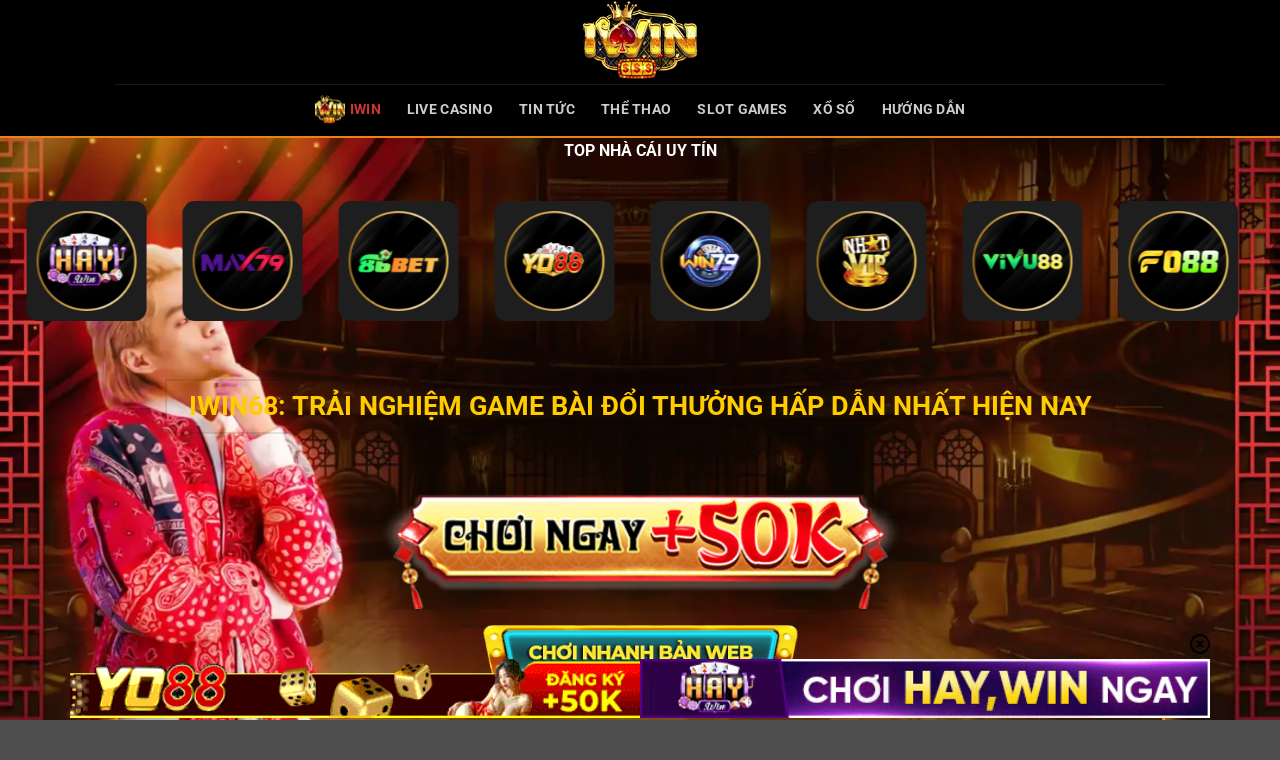

--- FILE ---
content_type: text/html; charset=UTF-8
request_url: https://corporatelawyer.io/
body_size: 25664
content:
<!DOCTYPE html><html lang="vi" prefix="og: https://ogp.me/ns#" class="loading-site no-js"><head><meta charset="UTF-8" /><link rel="profile" href="https://gmpg.org/xfn/11" /><link rel="pingback" href="https://corporatelawyer.io/xmlrpc.php" /> <script>(function(html){html.className = html.className.replace(/\bno-js\b/,'js')})(document.documentElement);</script> <style>img:is([sizes="auto" i], [sizes^="auto," i]) { contain-intrinsic-size: 3000px 1500px }</style><meta name="viewport" content="width=device-width, initial-scale=1" /><title>Iwin68 Club - Chơi Game Bài, Tài Xỉu, Xóc đĩa Tại IWIN 68</title><meta name="description" content="IWIN68 club là cổng game bài, xóc đĩa, tài xỉu, nổ hũ đổi thưởng uy tín, được cấp phép bởi Curaçao eGaming từ năm 2010. IWIN hứa hẹn sẽ mang đến vô vàn ưu đãi"/><meta name="robots" content="follow, index"/><link rel="canonical" href="https://corporatelawyer.io/" /><meta property="og:locale" content="vi_VN" /><meta property="og:type" content="website" /><meta property="og:title" content="Iwin68 Club - Chơi Game Bài, Tài Xỉu, Xóc đĩa Tại IWIN 68" /><meta property="og:description" content="IWIN68 club là cổng game bài, xóc đĩa, tài xỉu, nổ hũ đổi thưởng uy tín, được cấp phép bởi Curaçao eGaming từ năm 2010. IWIN hứa hẹn sẽ mang đến vô vàn ưu đãi" /><meta property="og:url" content="https://corporatelawyer.io/" /><meta property="og:site_name" content="iwin68" /><meta property="og:updated_time" content="2025-08-15T11:46:07+07:00" /><meta property="og:image" content="https://corporatelawyer.io/wp-content/uploads/2024/08/iwin-logo.jpg" /><meta property="og:image:secure_url" content="https://corporatelawyer.io/wp-content/uploads/2024/08/iwin-logo.jpg" /><meta property="og:image:width" content="500" /><meta property="og:image:height" content="500" /><meta property="og:image:alt" content="iwin68" /><meta property="og:image:type" content="image/jpeg" /><meta property="article:published_time" content="2024-08-27T19:39:54+07:00" /><meta property="article:modified_time" content="2025-08-15T11:46:07+07:00" /><meta name="twitter:card" content="summary_large_image" /><meta name="twitter:title" content="Iwin68 Club - Chơi Game Bài, Tài Xỉu, Xóc đĩa Tại IWIN 68" /><meta name="twitter:description" content="IWIN68 club là cổng game bài, xóc đĩa, tài xỉu, nổ hũ đổi thưởng uy tín, được cấp phép bởi Curaçao eGaming từ năm 2010. IWIN hứa hẹn sẽ mang đến vô vàn ưu đãi" /><meta name="twitter:image" content="https://corporatelawyer.io/wp-content/uploads/2024/08/iwin-logo.jpg" /><meta name="twitter:label1" content="Thời gian để đọc" /><meta name="twitter:data1" content="14 phút" /> <script type="application/ld+json" class="rank-math-schema-pro">{"@context":"https://schema.org","@graph":[{"@type":"Place","@id":"https://corporatelawyer.io/#place","address":{"@type":"PostalAddress","streetAddress":"3/28 \u0110\u01b0\u1eddng Di\u1ec7u \u00d4ng, Khu Ph\u1ed1 T\u00e2n B\u00ecnh","addressLocality":"T\u00e2n B\u00ecnh","addressRegion":"B\u00ecnh Ph\u01b0\u1edbc","postalCode":"70000","addressCountry":"VN"}},{"@type":["Casino","Organization"],"@id":"https://corporatelawyer.io/#organization","name":"iwin68","url":"https://68iwin.vin","email":"iwinclub68club@gmail.com","address":{"@type":"PostalAddress","streetAddress":"3/28 \u0110\u01b0\u1eddng Di\u1ec7u \u00d4ng, Khu Ph\u1ed1 T\u00e2n B\u00ecnh","addressLocality":"T\u00e2n B\u00ecnh","addressRegion":"B\u00ecnh Ph\u01b0\u1edbc","postalCode":"70000","addressCountry":"VN"},"logo":{"@type":"ImageObject","@id":"https://corporatelawyer.io/#logo","url":"https://68iwin.vin/wp-content/uploads/2024/08/iwin-logo.jpg","contentUrl":"https://68iwin.vin/wp-content/uploads/2024/08/iwin-logo.jpg","caption":"iwin68","inLanguage":"vi","width":"500","height":"500"},"priceRange":"200000VND-5000000000VND","openingHours":["Monday,Tuesday,Wednesday,Thursday,Friday,Saturday,Sunday 00:00-23:59"],"legalName":"seo","location":{"@id":"https://corporatelawyer.io/#place"},"image":{"@id":"https://corporatelawyer.io/#logo"},"telephone":"0866 667 382"},{"@type":"WebSite","@id":"https://corporatelawyer.io/#website","url":"https://corporatelawyer.io","name":"iwin68","alternateName":"Iwin68 C\u1ed5ng game \u0111\u1ed5i th\u01b0\u1edfng - S\u00f2ng b\u1ea1c th\u01b0\u1ee3ng l\u01b0u","publisher":{"@id":"https://corporatelawyer.io/#organization"},"inLanguage":"vi","potentialAction":{"@type":"SearchAction","target":"https://corporatelawyer.io/?s={search_term_string}","query-input":"required name=search_term_string"}},{"@type":"ImageObject","@id":"https://corporatelawyer.io/wp-content/uploads/2025/02/cong-game-iwin68-67aa227b09cdf.jpg","url":"https://corporatelawyer.io/wp-content/uploads/2025/02/cong-game-iwin68-67aa227b09cdf.jpg","width":"200","height":"200","inLanguage":"vi"},{"@type":"WebPage","@id":"https://corporatelawyer.io/#webpage","url":"https://corporatelawyer.io/","name":"Iwin68 Club - Ch\u01a1i Game B\u00e0i, T\u00e0i X\u1ec9u, X\u00f3c \u0111\u0129a T\u1ea1i IWIN 68","datePublished":"2024-08-27T19:39:54+07:00","dateModified":"2025-08-15T11:46:07+07:00","about":{"@id":"https://corporatelawyer.io/#organization"},"isPartOf":{"@id":"https://corporatelawyer.io/#website"},"primaryImageOfPage":{"@id":"https://corporatelawyer.io/wp-content/uploads/2025/02/cong-game-iwin68-67aa227b09cdf.jpg"},"inLanguage":"vi"},{"@type":"Person","@id":"https://corporatelawyer.io/author/","url":"https://corporatelawyer.io/author/","image":{"@type":"ImageObject","@id":"https://secure.gravatar.com/avatar/?s=96&amp;d=mm&amp;r=g","url":"https://secure.gravatar.com/avatar/?s=96&amp;d=mm&amp;r=g","inLanguage":"vi"},"worksFor":{"@id":"https://corporatelawyer.io/#organization"}},{"@type":"BlogPosting","headline":"Iwin68 Club - Ch\u01a1i Game B\u00e0i, T\u00e0i X\u1ec9u, X\u00f3c \u0111\u0129a T\u1ea1i IWIN 68","keywords":"iwin68","datePublished":"2024-08-27T19:39:54+07:00","dateModified":"2025-08-15T11:46:07+07:00","author":{"@id":"https://corporatelawyer.io/author/"},"publisher":{"@id":"https://corporatelawyer.io/#organization"},"description":"IWIN68 club l\u00e0 c\u1ed5ng game b\u00e0i, x\u00f3c \u0111\u0129a, t\u00e0i x\u1ec9u, n\u1ed5 h\u0169 \u0111\u1ed5i th\u01b0\u1edfng uy t\u00edn, \u0111\u01b0\u1ee3c c\u1ea5p ph\u00e9p b\u1edfi Cura\u00e7ao eGaming t\u1eeb n\u0103m 2010. IWIN h\u1ee9a h\u1eb9n s\u1ebd mang \u0111\u1ebfn v\u00f4 v\u00e0n \u01b0u \u0111\u00e3i","name":"Iwin68 Club - Ch\u01a1i Game B\u00e0i, T\u00e0i X\u1ec9u, X\u00f3c \u0111\u0129a T\u1ea1i IWIN 68","@id":"https://corporatelawyer.io/#richSnippet","isPartOf":{"@id":"https://corporatelawyer.io/#webpage"},"image":{"@id":"https://corporatelawyer.io/wp-content/uploads/2025/02/cong-game-iwin68-67aa227b09cdf.jpg"},"inLanguage":"vi","mainEntityOfPage":{"@id":"https://corporatelawyer.io/#webpage"}}]}</script> <link rel='dns-prefetch' href='//www.googletagmanager.com' /><link rel='prefetch' href='https://corporatelawyer.io/wp-content/themes/flatsome/assets/js/flatsome.js?ver=e2eddd6c228105dac048' /><link rel='prefetch' href='https://corporatelawyer.io/wp-content/themes/flatsome/assets/js/chunk.slider.js?ver=3.20.2' /><link rel='prefetch' href='https://corporatelawyer.io/wp-content/themes/flatsome/assets/js/chunk.popups.js?ver=3.20.2' /><link rel='prefetch' href='https://corporatelawyer.io/wp-content/themes/flatsome/assets/js/chunk.tooltips.js?ver=3.20.2' /><link rel="alternate" type="application/rss+xml" title="Dòng thông tin 68iwin.vin &raquo;" href="https://corporatelawyer.io/feed/" /><style id='wp-block-library-inline-css' type='text/css'>:root{--wp-admin-theme-color:#007cba;--wp-admin-theme-color--rgb:0,124,186;--wp-admin-theme-color-darker-10:#006ba1;--wp-admin-theme-color-darker-10--rgb:0,107,161;--wp-admin-theme-color-darker-20:#005a87;--wp-admin-theme-color-darker-20--rgb:0,90,135;--wp-admin-border-width-focus:2px;--wp-block-synced-color:#7a00df;--wp-block-synced-color--rgb:122,0,223;--wp-bound-block-color:var(--wp-block-synced-color)}@media (min-resolution:192dpi){:root{--wp-admin-border-width-focus:1.5px}}.wp-element-button{cursor:pointer}:root{--wp--preset--font-size--normal:16px;--wp--preset--font-size--huge:42px}:root .has-very-light-gray-background-color{background-color:#eee}:root .has-very-dark-gray-background-color{background-color:#313131}:root .has-very-light-gray-color{color:#eee}:root .has-very-dark-gray-color{color:#313131}:root .has-vivid-green-cyan-to-vivid-cyan-blue-gradient-background{background:linear-gradient(135deg,#00d084,#0693e3)}:root .has-purple-crush-gradient-background{background:linear-gradient(135deg,#34e2e4,#4721fb 50%,#ab1dfe)}:root .has-hazy-dawn-gradient-background{background:linear-gradient(135deg,#faaca8,#dad0ec)}:root .has-subdued-olive-gradient-background{background:linear-gradient(135deg,#fafae1,#67a671)}:root .has-atomic-cream-gradient-background{background:linear-gradient(135deg,#fdd79a,#004a59)}:root .has-nightshade-gradient-background{background:linear-gradient(135deg,#330968,#31cdcf)}:root .has-midnight-gradient-background{background:linear-gradient(135deg,#020381,#2874fc)}.has-regular-font-size{font-size:1em}.has-larger-font-size{font-size:2.625em}.has-normal-font-size{font-size:var(--wp--preset--font-size--normal)}.has-huge-font-size{font-size:var(--wp--preset--font-size--huge)}.has-text-align-center{text-align:center}.has-text-align-left{text-align:left}.has-text-align-right{text-align:right}#end-resizable-editor-section{display:none}.aligncenter{clear:both}.items-justified-left{justify-content:flex-start}.items-justified-center{justify-content:center}.items-justified-right{justify-content:flex-end}.items-justified-space-between{justify-content:space-between}.screen-reader-text{border:0;clip-path:inset(50%);height:1px;margin:-1px;overflow:hidden;padding:0;position:absolute;width:1px;word-wrap:normal!important}.screen-reader-text:focus{background-color:#ddd;clip-path:none;color:#444;display:block;font-size:1em;height:auto;left:5px;line-height:normal;padding:15px 23px 14px;text-decoration:none;top:5px;width:auto;z-index:100000}html :where(.has-border-color){border-style:solid}html :where([style*=border-top-color]){border-top-style:solid}html :where([style*=border-right-color]){border-right-style:solid}html :where([style*=border-bottom-color]){border-bottom-style:solid}html :where([style*=border-left-color]){border-left-style:solid}html :where([style*=border-width]){border-style:solid}html :where([style*=border-top-width]){border-top-style:solid}html :where([style*=border-right-width]){border-right-style:solid}html :where([style*=border-bottom-width]){border-bottom-style:solid}html :where([style*=border-left-width]){border-left-style:solid}html :where(img[class*=wp-image-]){height:auto;max-width:100%}:where(figure){margin:0 0 1em}html :where(.is-position-sticky){--wp-admin--admin-bar--position-offset:var(--wp-admin--admin-bar--height,0px)}@media screen and (max-width:600px){html :where(.is-position-sticky){--wp-admin--admin-bar--position-offset:0px}}</style><link data-optimized="1" rel='stylesheet' id='gwd-auth-css-css' href='https://corporatelawyer.io/wp-content/litespeed/css/36b572845313842b6cb4cd8c73955560.css?ver=a65ed' type='text/css' media='all' /><link data-optimized="1" rel='stylesheet' id='flatsome-main-css' href='https://corporatelawyer.io/wp-content/litespeed/css/f053bfb78fd5da9f21b25e74276b838e.css?ver=bd302' type='text/css' media='all' /><style id='flatsome-main-inline-css' type='text/css'>@font-face {
				font-family: "fl-icons";
				font-display: block;
				src: url(https://corporatelawyer.io/wp-content/themes/flatsome/assets/css/icons/fl-icons.eot?v=3.20.2);
				src:
					url(https://corporatelawyer.io/wp-content/themes/flatsome/assets/css/icons/fl-icons.eot#iefix?v=3.20.2) format("embedded-opentype"),
					url(https://corporatelawyer.io/wp-content/themes/flatsome/assets/css/icons/fl-icons.woff2?v=3.20.2) format("woff2"),
					url(https://corporatelawyer.io/wp-content/themes/flatsome/assets/css/icons/fl-icons.ttf?v=3.20.2) format("truetype"),
					url(https://corporatelawyer.io/wp-content/themes/flatsome/assets/css/icons/fl-icons.woff?v=3.20.2) format("woff"),
					url(https://corporatelawyer.io/wp-content/themes/flatsome/assets/css/icons/fl-icons.svg?v=3.20.2#fl-icons) format("svg");
			}</style><link data-optimized="1" rel='stylesheet' id='flatsome-style-css' href='https://corporatelawyer.io/wp-content/litespeed/css/62afa6d9829dc8c8380ba255d71540f5.css?ver=94585' type='text/css' media='all' /><link data-optimized="1" rel='stylesheet' id='gwd-banner-style-css' href='https://corporatelawyer.io/wp-content/litespeed/css/263262ae561ed7a71991ad9f8f9ca587.css?ver=e072b' type='text/css' media='all' /><link data-optimized="1" rel='stylesheet' id='swiper-css-css' href='https://corporatelawyer.io/wp-content/litespeed/css/be7cb176caf57a6557ca8512258109a9.css?ver=b15d2' type='text/css' media='all' /><link data-optimized="1" rel='stylesheet' id='gwd-slider-css-css' href='https://corporatelawyer.io/wp-content/litespeed/css/28f3ac041fd4da0f88cd0e54ca82ac33.css?ver=c303c' type='text/css' media='all' /> <script type="text/javascript" src="https://corporatelawyer.io/wp-includes/js/jquery/jquery.min.js?ver=3.7.1" id="jquery-core-js"></script> <script data-optimized="1" type="text/javascript" src="https://corporatelawyer.io/wp-content/litespeed/js/e8463eb6d2842c4725e70759ae969c4d.js?ver=643d6" id="jquery-migrate-js"></script> <link rel="https://api.w.org/" href="https://corporatelawyer.io/wp-json/" /><link rel="alternate" title="JSON" type="application/json" href="https://corporatelawyer.io/wp-json/wp/v2/pages/29" /><link rel="EditURI" type="application/rsd+xml" title="RSD" href="https://corporatelawyer.io/xmlrpc.php?rsd" /><link rel='shortlink' href='https://corporatelawyer.io/' /><link rel="alternate" title="oNhúng (JSON)" type="application/json+oembed" href="https://corporatelawyer.io/wp-json/oembed/1.0/embed?url=https%3A%2F%2Fcorporatelawyer.io%2F" /><link rel="alternate" title="oNhúng (XML)" type="text/xml+oembed" href="https://corporatelawyer.io/wp-json/oembed/1.0/embed?url=https%3A%2F%2Fcorporatelawyer.io%2F&#038;format=xml" /><meta name="generator" content="Site Kit by Google 1.161.0" /><script type="application/ld+json">{
        "@context": "https://schema.org",
        "@type": "Local Business",
        "name": "IWIN ",
        "alternateName": "IWIN 🎖️ Sân Chơi Cờ Bạc Của Giới Thượng Lưu",
        "@id": "kg:/m/033_l8",
        "url": "https://iwin-design.com/",
        "logo": "https://iwin-design.com/wp-content/uploads/2024/08/iwin-logo.webp",
        "image": "https://iwin-design.com/wp-content/uploads/2024/08/gioi-thieu-iwin-1.jpeg",
        "description":"IWIN - Sân Chơi Cờ Bạc Của Giới Thượng Lưu. Đăng ký ngay để nhận nhiều khuyến mại khủng chỉ có tại iwin-design.com",
        "hasMap": "https://www.google.com/maps/dir/21.0272256,105.7718272/28+%C4%90i%E1%BB%83u+%C3%94ng,+T%C3%A2n+B%C3%ACnh,+%C4%90%E1%BB%93ng+Xo%C3%A0i,+B%C3%ACnh+Ph%C6%B0%E1%BB%9Bc/@16.2277701,101.525262,2155890m/data=!3m2!1e3!4b1!4m9!4m8!1m1!4e1!1m5!1m1!1s0x3174a03afb02cac5:0xc3a82308aea04867!2m2!1d106.8981894!2d11.5342796?entry=ttu&g_ep=EgoyMDI0MDkwMi4xIKXMDSoASAFQAw%3D%3D",
        "telephone": "0866 667 382",
        "priceRange": "100000VND-500000000VND",
        "address": {
              "@type": "PostalAddress",
            "streetAddress": "3/28 Đường Diệu Ông, Khu Phố Tân Bình, Phường Tân Bình, TP Bình Phước",
            "addressLocality": "Tân Bình",
            "addressRegion": "Bình Phước",
            "postalCode": "700000",
            "addressCountry": "VN"
        },
        "geo": {
            "@type": "GeoCoordinates",
            "latitude": 16.2277701, 
            "longitude": 101.525262 
        },
        "openingHoursSpecification": {
            "@type": "OpeningHoursSpecification",
            "dayOfWeek": [
                "Monday",
                "Tuesday",
                "Wednesday",
                "Thursday",
                "Friday",
                "Saturday",
                "Sunday"
            ],
            "opens": "00:00",
            "closes": "23:59"
        },
        "additionaltype":[
                "http://www.productontology.org/doc/Casino",
                "https://www.google.com/search?q=iiwin-design.com&hl=en-US&source=lnms&tbm=vid&sa=X",
                "https://www.google.com/search?q=iiwin-design.com&hl=en-US&tbm=isch&source=lnms&sa=X",
                "https://www.google.com/search?q=iiwin-design.com&source=lnms&tbm=nws&sa=X",
                "https://www.google.com/search?q=iiwin-design.com",
                "https://en.wikipedia.org/wiki/Online_casino",
                "https://www.google.com/search?q=sòng+bạc+trực+tuyến+https://iwin-design.com/&kponly=&kgmid=/m/033_l8",
                "https://www.google.com/search?q=online+gambling&kgmid=/m/06wfzt",
                "https://en.wikipedia.org/wiki/Gambling",
                "https://www.wikidata.org/wiki/Q11416",
                "https://vi.wikipedia.org/wiki/S%C3%B2ng_b%E1%BA%A1c"],
        "sameAs": [
                "https://www.facebook.com/iwinclub68club",
                "https://x.com/iwinclub68club",
                "https://www.youtube.com/@iwinclub68club",
                "https://www.pinterest.com/iwinclub68club/",
                "https://vimeo.com/iwinclub68club",
                "https://www.blogger.com/profile/06641546859007332824",
                "https://gravatar.com/iwinclub68club",
                "https://talk.plesk.com/members/iwinclubclub.361573/#about",
                "https://www.tumblr.com/iwinclub68club",
                "hhttps://www.openstreetmap.org/user/iwinclub68club",
                "https://profile.hatena.ne.jp/linkiwinclub68club/profile",
                "https://issuu.com/iwinclub68club",
                "https://en.wikipedia.org/wiki/Online_gambling",
                "https://vi.wikipedia.org/wiki/S%C3%B2ng_b%E1%BA%A1c",
                "https://www.google.com/search?q=sòng+bạc&amp;amp;amp;amp;kponly&amp;amp;amp;amp;kgmid=/m/01lq3",
                "https://www.google.com/search?q=casino&amp;amp;amp;amp;kponly&amp;amp;amp;amp;kgmid=/m/01lq3",
                "https://www.google.com/search?q=casino+online&amp;amp;amp;amp;kponly&amp;amp;amp;amp;kgmid=/m/01lq3",
                "https://en.wikipedia.org/wiki/Casino"
        ]
    }</script> <script type="application/ld+json">{
                "@context": "https://schema.org",
                "@type": "Organization",
                "name": "IWIN ",
                "alternateName": "IWIN 🎖️ Sân Chơi Cờ Bạc Của Giới Thượng Lưu",
                "url": "https://iwin-design.com/",
                "logo": "https://iwin-design.com/wp-content/uploads/2024/08/iwin-logo.webp",
                "contactPoint": {
                        "@type": "ContactPoint",
                        "telephone": "0866 667 382",
                        "contactType": "technical support",
                        "contactOption": ["TollFree","HearingImpairedSupported"],
                        "areaServed": "VN",
                        "availableLanguage": "Vietnamese"
                },
                "sameAs": [
                        "https://iwin-design.com/"
                ]
        }</script> <script type="application/ld+json">{
  "@context": "https://schema.org",
  "@graph": {
    "@type": "BreadcrumbList",
    "itemListElement": [
      {
        "@type": "ListItem",
        "position": 1,
        "name": "✅Trang Chủ iWin",
        "item": "https://iwin-design.com/"
      },
      {
        "@type": "ListItem",
        "position": 2,
        "name": "✅Link Chính Thức",
        "item": "https://iwin-design.com/dang-ky-iwin/"
      }
    ]
  }
}</script><meta name="google-site-verification" content="TnJbjgEqQcP_i7L-hF4TRrubXKSsd8VLL10Nxcbbcwg"><link rel="icon" href="https://corporatelawyer.io/wp-content/uploads/2024/08/cropped-iwin-logo-32x32.webp" sizes="32x32" /><link rel="icon" href="https://corporatelawyer.io/wp-content/uploads/2024/08/cropped-iwin-logo-192x192.webp" sizes="192x192" /><link rel="apple-touch-icon" href="https://corporatelawyer.io/wp-content/uploads/2024/08/cropped-iwin-logo-180x180.webp" /><meta name="msapplication-TileImage" content="https://corporatelawyer.io/wp-content/uploads/2024/08/cropped-iwin-logo-270x270.webp" /><style id="custom-css" type="text/css">:root {--primary-color: #ffcc00;--fs-color-primary: #ffcc00;--fs-color-secondary: #b20000;--fs-color-success: #627D47;--fs-color-alert: #b20000;--fs-color-base: #ffffff;--fs-experimental-link-color: #ffcc00;--fs-experimental-link-color-hover: #ffcc00;}.tooltipster-base {--tooltip-color: #fff;--tooltip-bg-color: #000;}.off-canvas-right .mfp-content, .off-canvas-left .mfp-content {--drawer-width: 300px;}.header-main{height: 84px}#logo img{max-height: 84px}#logo{width:200px;}.header-bottom{min-height: 38px}.header-top{min-height: 30px}.transparent .header-main{height: 90px}.transparent #logo img{max-height: 90px}.has-transparent + .page-title:first-of-type,.has-transparent + #main > .page-title,.has-transparent + #main > div > .page-title,.has-transparent + #main .page-header-wrapper:first-of-type .page-title{padding-top: 140px;}.header.show-on-scroll,.stuck .header-main{height:70px!important}.stuck #logo img{max-height: 70px!important}.header-bg-color {background-color: #000000}.header-bottom {background-color: #000000}.header-bottom-nav > li > a{line-height: 32px }@media (max-width: 549px) {.header-main{height: 70px}#logo img{max-height: 70px}}h1,h2,h3,h4,h5,h6,.heading-font{color: #ffcc00;}body{font-size: 100%;}@media screen and (max-width: 549px){body{font-size: 100%;}}body{font-family: Roboto, sans-serif;}body {font-weight: 400;font-style: normal;}.nav > li > a {font-family: Roboto, sans-serif;}.mobile-sidebar-levels-2 .nav > li > ul > li > a {font-family: Roboto, sans-serif;}.nav > li > a,.mobile-sidebar-levels-2 .nav > li > ul > li > a {font-weight: 700;font-style: normal;}h1,h2,h3,h4,h5,h6,.heading-font, .off-canvas-center .nav-sidebar.nav-vertical > li > a{font-family: Roboto, sans-serif;}h1,h2,h3,h4,h5,h6,.heading-font,.banner h1,.banner h2 {font-weight: 700;font-style: normal;}.alt-font{font-family: Roboto, sans-serif;}.alt-font {font-weight: 400!important;font-style: normal!important;}.header:not(.transparent) .header-bottom-nav.nav > li > a:hover,.header:not(.transparent) .header-bottom-nav.nav > li.active > a,.header:not(.transparent) .header-bottom-nav.nav > li.current > a,.header:not(.transparent) .header-bottom-nav.nav > li > a.active,.header:not(.transparent) .header-bottom-nav.nav > li > a.current{color: #cc3436;}.header-bottom-nav.nav-line-bottom > li > a:before,.header-bottom-nav.nav-line-grow > li > a:before,.header-bottom-nav.nav-line > li > a:before,.header-bottom-nav.nav-box > li > a:hover,.header-bottom-nav.nav-box > li.active > a,.header-bottom-nav.nav-pills > li > a:hover,.header-bottom-nav.nav-pills > li.active > a{color:#FFF!important;background-color: #cc3436;}.nav-vertical-fly-out > li + li {border-top-width: 1px; border-top-style: solid;}.label-new.menu-item > a:after{content:"Mới";}.label-hot.menu-item > a:after{content:"Nổi bật";}.label-sale.menu-item > a:after{content:"Giảm giá";}.label-popular.menu-item > a:after{content:"Phổ biến";}</style><style type="text/css" id="wp-custom-css">#main{
background:url('https://corporatelawyer.io/wp-content/uploads/2025/02/iwin-banner-2.webp') top center no-repeat fixed;
	background-size:cover;
	border-top: 2px solid #e38518;
	border-bottom :2px solid #e38518;
}

.blog-single .internal-link-box{
	background:black !important;
	color:white;
	border-left: 5px solid #ffcc00;
	margin: 20px 0;
	
}

.ux-menu-icon{
	width: 30px;
	height: 30px;
}
.section-text, 
.taxonomy-description
 {
	border: 3px solid #e38518;
	padding:20px;
	height: 800px;
	overflow: auto;
	border-radius: 5px;
	     box-shadow: 0px 0px 20px 5px #e38518;
}
.article-inner {
	border: 3px solid #e38518;
	padding:20px;
	border-radius: 5px;
		border-radius: 5px;
	     box-shadow: 0px 0px 20px 5px #e38518;
}

.ez-toc-title-container{
	color:black;
}

p:has(> img:first-child) {
  text-align:center;
}</style><style id="kirki-inline-styles">/* cyrillic-ext */
@font-face {
  font-family: 'Roboto';
  font-style: normal;
  font-weight: 400;
  font-stretch: 100%;
  font-display: swap;
  src: url(https://corporatelawyer.io/wp-content/fonts/roboto/KFO7CnqEu92Fr1ME7kSn66aGLdTylUAMa3GUBGEe.woff2) format('woff2');
  unicode-range: U+0460-052F, U+1C80-1C8A, U+20B4, U+2DE0-2DFF, U+A640-A69F, U+FE2E-FE2F;
}
/* cyrillic */
@font-face {
  font-family: 'Roboto';
  font-style: normal;
  font-weight: 400;
  font-stretch: 100%;
  font-display: swap;
  src: url(https://corporatelawyer.io/wp-content/fonts/roboto/KFO7CnqEu92Fr1ME7kSn66aGLdTylUAMa3iUBGEe.woff2) format('woff2');
  unicode-range: U+0301, U+0400-045F, U+0490-0491, U+04B0-04B1, U+2116;
}
/* greek-ext */
@font-face {
  font-family: 'Roboto';
  font-style: normal;
  font-weight: 400;
  font-stretch: 100%;
  font-display: swap;
  src: url(https://corporatelawyer.io/wp-content/fonts/roboto/KFO7CnqEu92Fr1ME7kSn66aGLdTylUAMa3CUBGEe.woff2) format('woff2');
  unicode-range: U+1F00-1FFF;
}
/* greek */
@font-face {
  font-family: 'Roboto';
  font-style: normal;
  font-weight: 400;
  font-stretch: 100%;
  font-display: swap;
  src: url(https://corporatelawyer.io/wp-content/fonts/roboto/KFO7CnqEu92Fr1ME7kSn66aGLdTylUAMa3-UBGEe.woff2) format('woff2');
  unicode-range: U+0370-0377, U+037A-037F, U+0384-038A, U+038C, U+038E-03A1, U+03A3-03FF;
}
/* math */
@font-face {
  font-family: 'Roboto';
  font-style: normal;
  font-weight: 400;
  font-stretch: 100%;
  font-display: swap;
  src: url(https://corporatelawyer.io/wp-content/fonts/roboto/KFO7CnqEu92Fr1ME7kSn66aGLdTylUAMawCUBGEe.woff2) format('woff2');
  unicode-range: U+0302-0303, U+0305, U+0307-0308, U+0310, U+0312, U+0315, U+031A, U+0326-0327, U+032C, U+032F-0330, U+0332-0333, U+0338, U+033A, U+0346, U+034D, U+0391-03A1, U+03A3-03A9, U+03B1-03C9, U+03D1, U+03D5-03D6, U+03F0-03F1, U+03F4-03F5, U+2016-2017, U+2034-2038, U+203C, U+2040, U+2043, U+2047, U+2050, U+2057, U+205F, U+2070-2071, U+2074-208E, U+2090-209C, U+20D0-20DC, U+20E1, U+20E5-20EF, U+2100-2112, U+2114-2115, U+2117-2121, U+2123-214F, U+2190, U+2192, U+2194-21AE, U+21B0-21E5, U+21F1-21F2, U+21F4-2211, U+2213-2214, U+2216-22FF, U+2308-230B, U+2310, U+2319, U+231C-2321, U+2336-237A, U+237C, U+2395, U+239B-23B7, U+23D0, U+23DC-23E1, U+2474-2475, U+25AF, U+25B3, U+25B7, U+25BD, U+25C1, U+25CA, U+25CC, U+25FB, U+266D-266F, U+27C0-27FF, U+2900-2AFF, U+2B0E-2B11, U+2B30-2B4C, U+2BFE, U+3030, U+FF5B, U+FF5D, U+1D400-1D7FF, U+1EE00-1EEFF;
}
/* symbols */
@font-face {
  font-family: 'Roboto';
  font-style: normal;
  font-weight: 400;
  font-stretch: 100%;
  font-display: swap;
  src: url(https://corporatelawyer.io/wp-content/fonts/roboto/KFO7CnqEu92Fr1ME7kSn66aGLdTylUAMaxKUBGEe.woff2) format('woff2');
  unicode-range: U+0001-000C, U+000E-001F, U+007F-009F, U+20DD-20E0, U+20E2-20E4, U+2150-218F, U+2190, U+2192, U+2194-2199, U+21AF, U+21E6-21F0, U+21F3, U+2218-2219, U+2299, U+22C4-22C6, U+2300-243F, U+2440-244A, U+2460-24FF, U+25A0-27BF, U+2800-28FF, U+2921-2922, U+2981, U+29BF, U+29EB, U+2B00-2BFF, U+4DC0-4DFF, U+FFF9-FFFB, U+10140-1018E, U+10190-1019C, U+101A0, U+101D0-101FD, U+102E0-102FB, U+10E60-10E7E, U+1D2C0-1D2D3, U+1D2E0-1D37F, U+1F000-1F0FF, U+1F100-1F1AD, U+1F1E6-1F1FF, U+1F30D-1F30F, U+1F315, U+1F31C, U+1F31E, U+1F320-1F32C, U+1F336, U+1F378, U+1F37D, U+1F382, U+1F393-1F39F, U+1F3A7-1F3A8, U+1F3AC-1F3AF, U+1F3C2, U+1F3C4-1F3C6, U+1F3CA-1F3CE, U+1F3D4-1F3E0, U+1F3ED, U+1F3F1-1F3F3, U+1F3F5-1F3F7, U+1F408, U+1F415, U+1F41F, U+1F426, U+1F43F, U+1F441-1F442, U+1F444, U+1F446-1F449, U+1F44C-1F44E, U+1F453, U+1F46A, U+1F47D, U+1F4A3, U+1F4B0, U+1F4B3, U+1F4B9, U+1F4BB, U+1F4BF, U+1F4C8-1F4CB, U+1F4D6, U+1F4DA, U+1F4DF, U+1F4E3-1F4E6, U+1F4EA-1F4ED, U+1F4F7, U+1F4F9-1F4FB, U+1F4FD-1F4FE, U+1F503, U+1F507-1F50B, U+1F50D, U+1F512-1F513, U+1F53E-1F54A, U+1F54F-1F5FA, U+1F610, U+1F650-1F67F, U+1F687, U+1F68D, U+1F691, U+1F694, U+1F698, U+1F6AD, U+1F6B2, U+1F6B9-1F6BA, U+1F6BC, U+1F6C6-1F6CF, U+1F6D3-1F6D7, U+1F6E0-1F6EA, U+1F6F0-1F6F3, U+1F6F7-1F6FC, U+1F700-1F7FF, U+1F800-1F80B, U+1F810-1F847, U+1F850-1F859, U+1F860-1F887, U+1F890-1F8AD, U+1F8B0-1F8BB, U+1F8C0-1F8C1, U+1F900-1F90B, U+1F93B, U+1F946, U+1F984, U+1F996, U+1F9E9, U+1FA00-1FA6F, U+1FA70-1FA7C, U+1FA80-1FA89, U+1FA8F-1FAC6, U+1FACE-1FADC, U+1FADF-1FAE9, U+1FAF0-1FAF8, U+1FB00-1FBFF;
}
/* vietnamese */
@font-face {
  font-family: 'Roboto';
  font-style: normal;
  font-weight: 400;
  font-stretch: 100%;
  font-display: swap;
  src: url(https://corporatelawyer.io/wp-content/fonts/roboto/KFO7CnqEu92Fr1ME7kSn66aGLdTylUAMa3OUBGEe.woff2) format('woff2');
  unicode-range: U+0102-0103, U+0110-0111, U+0128-0129, U+0168-0169, U+01A0-01A1, U+01AF-01B0, U+0300-0301, U+0303-0304, U+0308-0309, U+0323, U+0329, U+1EA0-1EF9, U+20AB;
}
/* latin-ext */
@font-face {
  font-family: 'Roboto';
  font-style: normal;
  font-weight: 400;
  font-stretch: 100%;
  font-display: swap;
  src: url(https://corporatelawyer.io/wp-content/fonts/roboto/KFO7CnqEu92Fr1ME7kSn66aGLdTylUAMa3KUBGEe.woff2) format('woff2');
  unicode-range: U+0100-02BA, U+02BD-02C5, U+02C7-02CC, U+02CE-02D7, U+02DD-02FF, U+0304, U+0308, U+0329, U+1D00-1DBF, U+1E00-1E9F, U+1EF2-1EFF, U+2020, U+20A0-20AB, U+20AD-20C0, U+2113, U+2C60-2C7F, U+A720-A7FF;
}
/* latin */
@font-face {
  font-family: 'Roboto';
  font-style: normal;
  font-weight: 400;
  font-stretch: 100%;
  font-display: swap;
  src: url(https://corporatelawyer.io/wp-content/fonts/roboto/KFO7CnqEu92Fr1ME7kSn66aGLdTylUAMa3yUBA.woff2) format('woff2');
  unicode-range: U+0000-00FF, U+0131, U+0152-0153, U+02BB-02BC, U+02C6, U+02DA, U+02DC, U+0304, U+0308, U+0329, U+2000-206F, U+20AC, U+2122, U+2191, U+2193, U+2212, U+2215, U+FEFF, U+FFFD;
}
/* cyrillic-ext */
@font-face {
  font-family: 'Roboto';
  font-style: normal;
  font-weight: 700;
  font-stretch: 100%;
  font-display: swap;
  src: url(https://corporatelawyer.io/wp-content/fonts/roboto/KFO7CnqEu92Fr1ME7kSn66aGLdTylUAMa3GUBGEe.woff2) format('woff2');
  unicode-range: U+0460-052F, U+1C80-1C8A, U+20B4, U+2DE0-2DFF, U+A640-A69F, U+FE2E-FE2F;
}
/* cyrillic */
@font-face {
  font-family: 'Roboto';
  font-style: normal;
  font-weight: 700;
  font-stretch: 100%;
  font-display: swap;
  src: url(https://corporatelawyer.io/wp-content/fonts/roboto/KFO7CnqEu92Fr1ME7kSn66aGLdTylUAMa3iUBGEe.woff2) format('woff2');
  unicode-range: U+0301, U+0400-045F, U+0490-0491, U+04B0-04B1, U+2116;
}
/* greek-ext */
@font-face {
  font-family: 'Roboto';
  font-style: normal;
  font-weight: 700;
  font-stretch: 100%;
  font-display: swap;
  src: url(https://corporatelawyer.io/wp-content/fonts/roboto/KFO7CnqEu92Fr1ME7kSn66aGLdTylUAMa3CUBGEe.woff2) format('woff2');
  unicode-range: U+1F00-1FFF;
}
/* greek */
@font-face {
  font-family: 'Roboto';
  font-style: normal;
  font-weight: 700;
  font-stretch: 100%;
  font-display: swap;
  src: url(https://corporatelawyer.io/wp-content/fonts/roboto/KFO7CnqEu92Fr1ME7kSn66aGLdTylUAMa3-UBGEe.woff2) format('woff2');
  unicode-range: U+0370-0377, U+037A-037F, U+0384-038A, U+038C, U+038E-03A1, U+03A3-03FF;
}
/* math */
@font-face {
  font-family: 'Roboto';
  font-style: normal;
  font-weight: 700;
  font-stretch: 100%;
  font-display: swap;
  src: url(https://corporatelawyer.io/wp-content/fonts/roboto/KFO7CnqEu92Fr1ME7kSn66aGLdTylUAMawCUBGEe.woff2) format('woff2');
  unicode-range: U+0302-0303, U+0305, U+0307-0308, U+0310, U+0312, U+0315, U+031A, U+0326-0327, U+032C, U+032F-0330, U+0332-0333, U+0338, U+033A, U+0346, U+034D, U+0391-03A1, U+03A3-03A9, U+03B1-03C9, U+03D1, U+03D5-03D6, U+03F0-03F1, U+03F4-03F5, U+2016-2017, U+2034-2038, U+203C, U+2040, U+2043, U+2047, U+2050, U+2057, U+205F, U+2070-2071, U+2074-208E, U+2090-209C, U+20D0-20DC, U+20E1, U+20E5-20EF, U+2100-2112, U+2114-2115, U+2117-2121, U+2123-214F, U+2190, U+2192, U+2194-21AE, U+21B0-21E5, U+21F1-21F2, U+21F4-2211, U+2213-2214, U+2216-22FF, U+2308-230B, U+2310, U+2319, U+231C-2321, U+2336-237A, U+237C, U+2395, U+239B-23B7, U+23D0, U+23DC-23E1, U+2474-2475, U+25AF, U+25B3, U+25B7, U+25BD, U+25C1, U+25CA, U+25CC, U+25FB, U+266D-266F, U+27C0-27FF, U+2900-2AFF, U+2B0E-2B11, U+2B30-2B4C, U+2BFE, U+3030, U+FF5B, U+FF5D, U+1D400-1D7FF, U+1EE00-1EEFF;
}
/* symbols */
@font-face {
  font-family: 'Roboto';
  font-style: normal;
  font-weight: 700;
  font-stretch: 100%;
  font-display: swap;
  src: url(https://corporatelawyer.io/wp-content/fonts/roboto/KFO7CnqEu92Fr1ME7kSn66aGLdTylUAMaxKUBGEe.woff2) format('woff2');
  unicode-range: U+0001-000C, U+000E-001F, U+007F-009F, U+20DD-20E0, U+20E2-20E4, U+2150-218F, U+2190, U+2192, U+2194-2199, U+21AF, U+21E6-21F0, U+21F3, U+2218-2219, U+2299, U+22C4-22C6, U+2300-243F, U+2440-244A, U+2460-24FF, U+25A0-27BF, U+2800-28FF, U+2921-2922, U+2981, U+29BF, U+29EB, U+2B00-2BFF, U+4DC0-4DFF, U+FFF9-FFFB, U+10140-1018E, U+10190-1019C, U+101A0, U+101D0-101FD, U+102E0-102FB, U+10E60-10E7E, U+1D2C0-1D2D3, U+1D2E0-1D37F, U+1F000-1F0FF, U+1F100-1F1AD, U+1F1E6-1F1FF, U+1F30D-1F30F, U+1F315, U+1F31C, U+1F31E, U+1F320-1F32C, U+1F336, U+1F378, U+1F37D, U+1F382, U+1F393-1F39F, U+1F3A7-1F3A8, U+1F3AC-1F3AF, U+1F3C2, U+1F3C4-1F3C6, U+1F3CA-1F3CE, U+1F3D4-1F3E0, U+1F3ED, U+1F3F1-1F3F3, U+1F3F5-1F3F7, U+1F408, U+1F415, U+1F41F, U+1F426, U+1F43F, U+1F441-1F442, U+1F444, U+1F446-1F449, U+1F44C-1F44E, U+1F453, U+1F46A, U+1F47D, U+1F4A3, U+1F4B0, U+1F4B3, U+1F4B9, U+1F4BB, U+1F4BF, U+1F4C8-1F4CB, U+1F4D6, U+1F4DA, U+1F4DF, U+1F4E3-1F4E6, U+1F4EA-1F4ED, U+1F4F7, U+1F4F9-1F4FB, U+1F4FD-1F4FE, U+1F503, U+1F507-1F50B, U+1F50D, U+1F512-1F513, U+1F53E-1F54A, U+1F54F-1F5FA, U+1F610, U+1F650-1F67F, U+1F687, U+1F68D, U+1F691, U+1F694, U+1F698, U+1F6AD, U+1F6B2, U+1F6B9-1F6BA, U+1F6BC, U+1F6C6-1F6CF, U+1F6D3-1F6D7, U+1F6E0-1F6EA, U+1F6F0-1F6F3, U+1F6F7-1F6FC, U+1F700-1F7FF, U+1F800-1F80B, U+1F810-1F847, U+1F850-1F859, U+1F860-1F887, U+1F890-1F8AD, U+1F8B0-1F8BB, U+1F8C0-1F8C1, U+1F900-1F90B, U+1F93B, U+1F946, U+1F984, U+1F996, U+1F9E9, U+1FA00-1FA6F, U+1FA70-1FA7C, U+1FA80-1FA89, U+1FA8F-1FAC6, U+1FACE-1FADC, U+1FADF-1FAE9, U+1FAF0-1FAF8, U+1FB00-1FBFF;
}
/* vietnamese */
@font-face {
  font-family: 'Roboto';
  font-style: normal;
  font-weight: 700;
  font-stretch: 100%;
  font-display: swap;
  src: url(https://corporatelawyer.io/wp-content/fonts/roboto/KFO7CnqEu92Fr1ME7kSn66aGLdTylUAMa3OUBGEe.woff2) format('woff2');
  unicode-range: U+0102-0103, U+0110-0111, U+0128-0129, U+0168-0169, U+01A0-01A1, U+01AF-01B0, U+0300-0301, U+0303-0304, U+0308-0309, U+0323, U+0329, U+1EA0-1EF9, U+20AB;
}
/* latin-ext */
@font-face {
  font-family: 'Roboto';
  font-style: normal;
  font-weight: 700;
  font-stretch: 100%;
  font-display: swap;
  src: url(https://corporatelawyer.io/wp-content/fonts/roboto/KFO7CnqEu92Fr1ME7kSn66aGLdTylUAMa3KUBGEe.woff2) format('woff2');
  unicode-range: U+0100-02BA, U+02BD-02C5, U+02C7-02CC, U+02CE-02D7, U+02DD-02FF, U+0304, U+0308, U+0329, U+1D00-1DBF, U+1E00-1E9F, U+1EF2-1EFF, U+2020, U+20A0-20AB, U+20AD-20C0, U+2113, U+2C60-2C7F, U+A720-A7FF;
}
/* latin */
@font-face {
  font-family: 'Roboto';
  font-style: normal;
  font-weight: 700;
  font-stretch: 100%;
  font-display: swap;
  src: url(https://corporatelawyer.io/wp-content/fonts/roboto/KFO7CnqEu92Fr1ME7kSn66aGLdTylUAMa3yUBA.woff2) format('woff2');
  unicode-range: U+0000-00FF, U+0131, U+0152-0153, U+02BB-02BC, U+02C6, U+02DA, U+02DC, U+0304, U+0308, U+0329, U+2000-206F, U+20AC, U+2122, U+2191, U+2193, U+2212, U+2215, U+FEFF, U+FFFD;
}</style></head><body class="home wp-singular page-template page-template-page-blank page-template-page-blank-php page page-id-29 wp-theme-flatsome lightbox nav-dropdown-has-arrow nav-dropdown-has-shadow nav-dropdown-has-border"><a class="skip-link screen-reader-text" href="#main">Bỏ qua nội dung</a><div id="wrapper"><header id="header" class="header has-sticky sticky-jump"><div class="header-wrapper"><div id="masthead" class="header-main show-logo-center"><div class="header-inner flex-row container logo-center medium-logo-center" role="navigation"><div id="logo" class="flex-col logo"><a href="https://corporatelawyer.io/" title="68iwin.vin - Trang Chủ IWIN Chính Thức | Đăng Ký | Đăng Nhập" rel="home">
<img data-lazyloaded="1" src="[data-uri]" width="179" height="125" data-src="https://corporatelawyer.io/wp-content/uploads/2024/08/iwin-logo.webp" class="header_logo header-logo" alt="68iwin.vin"/><img data-lazyloaded="1" src="[data-uri]"  width="179" height="125" data-src="https://corporatelawyer.io/wp-content/uploads/2024/08/iwin-logo.webp" class="header-logo-dark" alt="68iwin.vin"/></a></div><div class="flex-col show-for-medium flex-left"><ul class="mobile-nav nav nav-left "><li class="nav-icon has-icon">
<a href="#" class="is-small" data-open="#main-menu" data-pos="left" data-bg="main-menu-overlay" role="button" aria-label="Menu" aria-controls="main-menu" aria-expanded="false" aria-haspopup="dialog" data-flatsome-role-button>
<i class="icon-menu" aria-hidden="true"></i>					</a></li></ul></div><div class="flex-col hide-for-medium flex-left
"><ul class="header-nav header-nav-main nav nav-left  nav-uppercase" ></ul></div><div class="flex-col hide-for-medium flex-right"><ul class="header-nav header-nav-main nav nav-right  nav-uppercase"></ul></div><div class="flex-col show-for-medium flex-right"><ul class="mobile-nav nav nav-right "></ul></div></div><div class="container"><div class="top-divider full-width"></div></div></div><div id="wide-nav" class="header-bottom wide-nav nav-dark flex-has-center hide-for-medium"><div class="flex-row container"><div class="flex-col hide-for-medium flex-center"><ul class="nav header-nav header-bottom-nav nav-center  nav-size-medium nav-spacing-xlarge nav-uppercase"><li id="menu-item-36" class="menu-item menu-item-type-post_type menu-item-object-page menu-item-home current-menu-item page_item page-item-29 current_page_item menu-item-36 active menu-item-design-default has-icon-left"><a href="https://corporatelawyer.io/" aria-current="page" class="nav-top-link"><img data-lazyloaded="1" src="[data-uri]" class="ux-menu-icon" width="30" height="30" data-src="https://corporatelawyer.io/wp-content/uploads/2024/08/iwin-logo-150x125.webp" alt="" />IWIN</a></li><li id="menu-item-3011" class="menu-item menu-item-type-taxonomy menu-item-object-category menu-item-3011 menu-item-design-default"><a href="https://corporatelawyer.io/live-casino/" class="nav-top-link">Live Casino</a></li><li id="menu-item-3012" class="menu-item menu-item-type-taxonomy menu-item-object-category menu-item-3012 menu-item-design-default"><a href="https://corporatelawyer.io/tin-tuc/" class="nav-top-link">Tin tức</a></li><li id="menu-item-3013" class="menu-item menu-item-type-taxonomy menu-item-object-category menu-item-3013 menu-item-design-default"><a href="https://corporatelawyer.io/the-thao/" class="nav-top-link">Thể Thao</a></li><li id="menu-item-3014" class="menu-item menu-item-type-taxonomy menu-item-object-category menu-item-3014 menu-item-design-default"><a href="https://corporatelawyer.io/slot-games/" class="nav-top-link">Slot Games</a></li><li id="menu-item-3015" class="menu-item menu-item-type-taxonomy menu-item-object-category menu-item-3015 menu-item-design-default"><a href="https://corporatelawyer.io/xo-so/" class="nav-top-link">Xổ Số</a></li><li id="menu-item-1042" class="menu-item menu-item-type-taxonomy menu-item-object-category menu-item-1042 menu-item-design-default"><a href="https://corporatelawyer.io/huong-dan/" class="nav-top-link">Hướng dẫn</a></li></ul></div></div></div><div class="header-bg-container fill"><div class="header-bg-image fill"></div><div class="header-bg-color fill"></div></div></div></header><main id="main" class=""><div id="content" role="main" class="content-area"><div id="gwd-slider-link-486012910" class="gwd-banner gwd-slider-default-wrapper"><div class=" gwd-slider-title">
<span>TOP NHÀ CÁI UY TÍN</span></div><div class="gwd-slider-container"><div class="swiper gwd-slider-swiper"><div class="swiper-wrapper"><div class="swiper-slide"><a href="/mlink/?branchseo=zo88-le&#038;affid=ede6de1cba0d2c1efac46b9c2b986687" target="_blank" rel="nofollow noopener" data-wpel-link="internal"></p><div class="gwd-slider-brand-card">
<img data-lazyloaded="1" src="[data-uri]" width="500" height="500" decoding="async" data-src="/banner_image/banners/40-1757520684209-slide-40-1754114815438-slide-zo88" alt="IWIN 🎖️ Sân Chơi Cờ Bạc Của Giới Thượng Lưu" title="IWIN 🎖️ Sân Chơi Cờ Bạc Của Giới Thượng Lưu"></div><p></a></div><div class="swiper-slide"><a href="/mlink/?branchseo=haywin-le&#038;affid=c2009972cd122095ab09a9bdba7ee13e" target="_blank" rel="nofollow noopener" data-wpel-link="internal"></p><div class="gwd-slider-brand-card">
<img data-lazyloaded="1" src="[data-uri]" decoding="async" data-src="/banner_image/banners/40-1759897439665-slide-untitled%20design" alt="IWIN 🎖️ Sân Chơi Cờ Bạc Của Giới Thượng Lưu" title="IWIN 🎖️ Sân Chơi Cờ Bạc Của Giới Thượng Lưu"></div><p></a></div><div class="swiper-slide"><a href="/mlink/?branchseo=max79-le&#038;affid=ae73f7aba74fc0b0567f9387ccc834f8" target="_blank" rel="nofollow noopener" data-wpel-link="internal"></p><div class="gwd-slider-brand-card">
<img data-lazyloaded="1" src="[data-uri]" decoding="async" data-src="/banner_image/banners/40-1762330807256-slide-untitled%20design%20(5)" alt="IWIN 🎖️ Sân Chơi Cờ Bạc Của Giới Thượng Lưu" title="IWIN 🎖️ Sân Chơi Cờ Bạc Của Giới Thượng Lưu"></div><p></a></div><div class="swiper-slide"><a href="/mlink/?branchseo=86bet-le&#038;affid=495d1d474c10435f444131d112ae2354" target="_blank" rel="nofollow noopener" data-wpel-link="internal"></p><div class="gwd-slider-brand-card">
<img data-lazyloaded="1" src="[data-uri]" width="500" height="500" decoding="async" data-src="/banner_image/banners/40-1754110079306-slide-86bet" alt="IWIN 🎖️ Sân Chơi Cờ Bạc Của Giới Thượng Lưu" title="IWIN 🎖️ Sân Chơi Cờ Bạc Của Giới Thượng Lưu"></div><p></a></div><div class="swiper-slide"><a href="/mlink/?branchseo=yo88-le&#038;affid=c721bc0aeae7d5239f3ceecd27121491" target="_blank" rel="nofollow noopener" data-wpel-link="internal"></p><div class="gwd-slider-brand-card">
<img data-lazyloaded="1" src="[data-uri]" width="500" height="500" decoding="async" data-src="/banner_image/banners/40-1754110139236-slide-yo88" alt="IWIN 🎖️ Sân Chơi Cờ Bạc Của Giới Thượng Lưu" title="IWIN 🎖️ Sân Chơi Cờ Bạc Của Giới Thượng Lưu"></div><p></a></div><div class="swiper-slide"><a href="/mlink/?branchseo=win79-le&#038;affid=4977d1996b87d5a2c5c41cdfbe836f90" target="_blank" rel="nofollow noopener" data-wpel-link="internal"></p><div class="gwd-slider-brand-card">
<img data-lazyloaded="1" src="[data-uri]" width="500" height="500" decoding="async" data-src="/banner_image/banners/40-1754110155875-slide-win79" alt="IWIN 🎖️ Sân Chơi Cờ Bạc Của Giới Thượng Lưu" title="IWIN 🎖️ Sân Chơi Cờ Bạc Của Giới Thượng Lưu"></div><p></a></div><div class="swiper-slide"><a href="/mlink/?branchseo=nhatvip-le&#038;affid=6dbe80312d7c7961ec7baed8f63c9650" target="_blank" rel="nofollow noopener" data-wpel-link="internal"></p><div class="gwd-slider-brand-card">
<img data-lazyloaded="1" src="[data-uri]" width="500" height="500" decoding="async" data-src="/banner_image/banners/40-1754110193416-slide-nhatvip" alt="IWIN 🎖️ Sân Chơi Cờ Bạc Của Giới Thượng Lưu" title="IWIN 🎖️ Sân Chơi Cờ Bạc Của Giới Thượng Lưu"></div><p></a></div><div class="swiper-slide"><a href="/mlink/?branchseo=vivu88-le&#038;affid=1ad60b2a8c9b6f0bbc4c97569564e6f9" target="_blank" rel="nofollow noopener" data-wpel-link="internal"></p><div class="gwd-slider-brand-card">
<img data-lazyloaded="1" src="[data-uri]" width="500" height="500" decoding="async" data-src="/banner_image/banners/40-1754110241428-slide-vivu88" alt="IWIN 🎖️ Sân Chơi Cờ Bạc Của Giới Thượng Lưu" title="IWIN 🎖️ Sân Chơi Cờ Bạc Của Giới Thượng Lưu"></div><p></a></div><div class="swiper-slide"><a href="/mlink/?branchseo=fo88-le&#038;affid=25cccbe18b07dbdffca0d3d131d40d01" target="_blank" rel="nofollow noopener" data-wpel-link="internal"></p><div class="gwd-slider-brand-card">
<img data-lazyloaded="1" src="[data-uri]" width="500" height="500" decoding="async" data-src="/banner_image/banners/40-1754110290071-slide-fo88" alt="IWIN 🎖️ Sân Chơi Cờ Bạc Của Giới Thượng Lưu" title="IWIN 🎖️ Sân Chơi Cờ Bạc Của Giới Thượng Lưu"></div><p></a></div><div class="swiper-slide"><a href="/mlink/?branchseo=gemwin-le&#038;affid=05a53fec90ce39e90ff49a0224c6f0e4" target="_blank" rel="nofollow noopener" data-wpel-link="internal"></p><div class="gwd-slider-brand-card">
<img data-lazyloaded="1" src="[data-uri]" width="500" height="500" decoding="async" data-src="/banner_image/banners/40-1754110177338-slide-gemwin" alt="IWIN 🎖️ Sân Chơi Cờ Bạc Của Giới Thượng Lưu" title="IWIN 🎖️ Sân Chơi Cờ Bạc Của Giới Thượng Lưu"></div><p></a></div><div class="swiper-slide"><a href="/mlink/?branchseo=zowin-le&#038;affid=964709be3da4895b738b3b9e5d9967e6" target="_blank" rel="nofollow noopener" data-wpel-link="internal"></p><div class="gwd-slider-brand-card">
<img data-lazyloaded="1" src="[data-uri]" width="500" height="500" decoding="async" data-src="/banner_image/banners/40-1754110209691-slide-zowin" alt="IWIN 🎖️ Sân Chơi Cờ Bạc Của Giới Thượng Lưu" title="IWIN 🎖️ Sân Chơi Cờ Bạc Của Giới Thượng Lưu"></div><p></a></div><div class="swiper-slide"><a href="/mlink/?branchseo=debet-le&#038;affid=9fd56ec33282ddcbe9dd95b38282e92e" target="_blank" rel="nofollow noopener" data-wpel-link="internal"></p><div class="gwd-slider-brand-card">
<img data-lazyloaded="1" src="[data-uri]" width="500" height="500" decoding="async" data-src="/banner_image/banners/40-1754110227270-slide-debet" alt="IWIN 🎖️ Sân Chơi Cờ Bạc Của Giới Thượng Lưu" title="IWIN 🎖️ Sân Chơi Cờ Bạc Của Giới Thượng Lưu"></div><p></a></div><div class="swiper-slide"><a href="/mlink/?branchseo=sky88-le&#038;affid=0daef9885d1fdfd7d63cf545a1f1b7b6" target="_blank" rel="nofollow noopener" data-wpel-link="internal"></p><div class="gwd-slider-brand-card">
<img data-lazyloaded="1" src="[data-uri]" width="500" height="500" decoding="async" data-src="/banner_image/banners/40-1754110258979-slide-sky88" alt="IWIN 🎖️ Sân Chơi Cờ Bạc Của Giới Thượng Lưu" title="IWIN 🎖️ Sân Chơi Cờ Bạc Của Giới Thượng Lưu"></div><p></a></div><div class="swiper-slide"><a href="/mlink/?branchseo=dom88-le&#038;affid=20fd773f277a668cc9b4d0d5f40d65ea" target="_blank" rel="nofollow noopener" data-wpel-link="internal"></p><div class="gwd-slider-brand-card">
<img data-lazyloaded="1" src="[data-uri]" width="500" height="500" decoding="async" data-src="/banner_image/banners/40-1754205066777-slide-dom88" alt="IWIN 🎖️ Sân Chơi Cờ Bạc Của Giới Thượng Lưu" title="IWIN 🎖️ Sân Chơi Cờ Bạc Của Giới Thượng Lưu"></div><p></a></div><div class="swiper-slide"><a href="/mlink/?branchseo=vic88-le&#038;affid=b9f9abafa30d5e0810a057243b6ebf76" target="_blank" rel="nofollow noopener" data-wpel-link="internal"></p><div class="gwd-slider-brand-card">
<img data-lazyloaded="1" src="[data-uri]" width="500" height="500" decoding="async" data-src="/banner_image/banners/40-1754205046313-slide-vicbet-logo" alt="IWIN 🎖️ Sân Chơi Cờ Bạc Của Giới Thượng Lưu" title="IWIN 🎖️ Sân Chơi Cờ Bạc Của Giới Thượng Lưu"></div><p></a></div><div class="swiper-slide"><a href="/mlink/?branchseo=topbet-le&#038;affid=7a0a49332b29a7e976fe380445631a95" target="_blank" rel="nofollow noopener" data-wpel-link="internal"></p><div class="gwd-slider-brand-card">
<img data-lazyloaded="1" src="[data-uri]" width="500" height="500" decoding="async" data-src="/banner_image/banners/40-1754205033621-slide-topbet-logo" alt="IWIN 🎖️ Sân Chơi Cờ Bạc Của Giới Thượng Lưu" title="IWIN 🎖️ Sân Chơi Cờ Bạc Của Giới Thượng Lưu"></div><p></a></div><div class="swiper-slide"><a href="/mlink/?branchseo=rik88-le&#038;affid=b7a124d72564786a94ed8a32cfbc3808" target="_blank" rel="nofollow noopener" data-wpel-link="internal"></p><div class="gwd-slider-brand-card">
<img data-lazyloaded="1" src="[data-uri]" decoding="async" data-src="/banner_image/banners/40-1762175723037-slide-untitled%20design%20(4)" alt="IWIN 🎖️ Sân Chơi Cờ Bạc Của Giới Thượng Lưu" title="IWIN 🎖️ Sân Chơi Cờ Bạc Của Giới Thượng Lưu"></div><p></a></div></div></div><div class="gwd-slider-prev swiper-button-prev"></div><div class="gwd-slider-next swiper-button-next"></div></p></div></p></div><section class="section" id="section_679765673"><div class="section-bg fill" ></div><div class="section-content relative"><div class="row row-small"  id="row-543726761"><div id="col-1867659024" class="col small-12 large-12"  ><div class="col-inner text-center"  ><div class="container section-title-container" ><h1 class="section-title section-title-bold-center"><b aria-hidden="true"></b><span class="section-title-main" >iwin68: Trải nghiệm game bài đổi thưởng hấp dẫn nhất hiện nay</span><b aria-hidden="true"></b></h1></div></div></div></div><div class="row"  id="row-323766565"><div id="col-1317913844" class="col small-12 large-12"  ><div class="col-inner text-center"  ><div class="img has-hover x md-x lg-x y md-y lg-y" id="image_962492517">
<a class="" href="/mlink/?branchseo=iwin-le&#038;affid=c541df1a24e2b96b76b9941992d4fb21" target="_blank" rel="nofollow noopener" ><div class="img-inner dark" >
<img data-lazyloaded="1" src="[data-uri]" fetchpriority="high" decoding="async" width="500" height="112" data-src="https://corporatelawyer.io/wp-content/uploads/2024/08/iwin-khuyen-mai.png" class="attachment-large size-large" alt="IWIN 🎖️ Sân Chơi Cờ Bạc Của Giới Thượng Lưu" data-srcset="https://corporatelawyer.io/wp-content/uploads/2024/08/iwin-khuyen-mai.png 500w, https://corporatelawyer.io/wp-content/uploads/2024/08/iwin-khuyen-mai-300x67.png 300w" data-sizes="(max-width: 500px) 100vw, 500px" title="IWIN 🎖️ Sân Chơi Cờ Bạc Của Giới Thượng Lưu"></div>
</a><style>#image_962492517 {
  width: 50%;
}</style></div><div class="img has-hover x md-x lg-x y md-y lg-y" id="image_1125470536">
<a class="" href="/mlink/?branchseo=iwin-le&#038;affid=c541df1a24e2b96b76b9941992d4fb21" target="_blank" rel="nofollow noopener" ><div class="img-inner dark" >
<img data-lazyloaded="1" src="[data-uri]" decoding="async" width="400" height="71" data-src="https://corporatelawyer.io/wp-content/uploads/2024/08/iwin-choi-nhanh-ban-web.png" class="attachment-large size-large" alt="IWIN 🎖️ Sân Chơi Cờ Bạc Của Giới Thượng Lưu" data-srcset="https://corporatelawyer.io/wp-content/uploads/2024/08/iwin-choi-nhanh-ban-web.png 400w, https://corporatelawyer.io/wp-content/uploads/2024/08/iwin-choi-nhanh-ban-web-300x53.png 300w" data-sizes="(max-width: 400px) 100vw, 400px" title="IWIN 🎖️ Sân Chơi Cờ Bạc Của Giới Thượng Lưu"></div>
</a><style>#image_1125470536 {
  width: 30%;
}</style></div></div></div></div><div class="row align-center"  id="row-807728811"><div id="col-6964546" class="col small-12 large-12"  ><div class="col-inner"  ><div id="text-3512286094" class="text section-text"><p>Bài viết này sẽ đi sâu khám phá thế giới của cổng game iwin68, mổ xẻ những yếu tố tạo nên sức hấp dẫn đặc biệt, đồng thời đánh giá khách quan về trải nghiệm người dùng tại nền tảng này. Hi vọng rằng, thông qua những phân tích chi tiết, bạn đọc sẽ có cái nhìn toàn diện và đưa ra được quyết định phù hợp nhất. Chúng ta sẽ khám phá chi tiết về <strong>cổng game iwin68</strong>, một địa điểm giải trí trực tuyến được nhiều người chơi quan tâm và yêu thích.</p><h2>Sức Mạnh Thương Hiệu iwin68 club: Nền Tảng Vững Chắc và Uy Tín</h2><p>iwin68 không chỉ là một cái tên, mà còn là một thương hiệu đã được khẳng định trên thị trường game trực tuyến. Việc xây dựng một thương hiệu mạnh mẽ đòi hỏi sự đầu tư lớn về thời gian, công sức và tài chính, nhưng thành quả đem lại là vô cùng xứng đáng.</p><p>Thương hiệu mạnh là yếu tố quan trọng để thu hút và giữ chân người chơi. Một thương hiệu uy tín giúp người chơi cảm thấy an tâm khi tham gia vào các hoạt động cá cược và giải trí trực tuyến. iwin68 đã chứng minh được điều này thông qua sự phát triển ổn định và lượng người chơi ngày càng tăng.</p><h3>Lịch Sử Hình Thành và Phát Triển</h3><p>Hành trình của iwin68 bắt đầu từ những ngày đầu của thị trường game trực tuyến, khi nhu cầu giải trí trực tuyến ngày càng tăng cao. Sự nhạy bén trong việc nắm bắt xu hướng cùng với tầm nhìn chiến lược đã giúp iwin68 nhanh chóng khẳng định vị thế của mình. Từ những bước đi đầu tiên, iwin68 đã không ngừng cải tiến và phát triển để đáp ứng nhu cầu ngày càng cao của người chơi.</p><p>iwin68 đã trải qua nhiều giai đoạn phát triển, từ việc xây dựng nền tảng ban đầu đến việc mở rộng quy mô và phạm vi hoạt động. Trong suốt quá trình này, iwin68 luôn chú trọng đến việc nâng cao chất lượng dịch vụ, cải thiện trải nghiệm người dùng và đầu tư vào công nghệ. Sự kiên trì và nỗ lực không ngừng đã giúp iwin68 vượt qua những khó khăn và thách thức, trở thành một trong những cổng game hàng đầu trên thị trường.</p><h3>Giấy Phép Hoạt Động và Tính Pháp Lý</h3><p>Một trong những yếu tố quan trọng tạo nên uy tín của iwin68 chính là việc sở hữu giấy phép hoạt động hợp pháp. Việc được cấp phép bởi các cơ quan quản lý uy tín không chỉ chứng minh tính minh bạch và tuân thủ pháp luật của iwin68, mà còn mang lại sự an tâm cho người chơi.</p><p>Giấy phép hoạt động là một sự đảm bảo về mặt pháp lý, giúp người chơi cảm thấy an toàn khi tham gia vào các hoạt động cá cược và giải trí trực tuyến. iwin68 luôn công khai thông tin về giấy phép hoạt động, tạo điều kiện cho người chơi kiểm tra và xác minh. Điều này thể hiện sự minh bạch và trách nhiệm của iwin68 đối với cộng đồng người chơi.</p><h3>Cam Kết Bảo Mật và An Toàn Thông Tin</h3><p>Trong môi trường trực tuyến, bảo mật thông tin cá nhân là một vấn đề được đặc biệt quan tâm. iwin68 hiểu rõ điều này và luôn đặt vấn đề bảo mật lên hàng đầu.</p><p>iwin68 áp dụng các công nghệ bảo mật tiên tiến nhất để bảo vệ thông tin cá nhân và tài khoản của người chơi. Các biện pháp bảo mật bao gồm mã hóa dữ liệu, xác thực hai lớp, và giám sát hệ thống liên tục. Bên cạnh đó, iwin68 cũng có chính sách bảo mật rõ ràng và minh bạch, đảm bảo rằng thông tin của người chơi sẽ không bị tiết lộ cho bên thứ ba. Cam kết bảo mật và an toàn thông tin là một trong những yếu tố quan trọng tạo nên sự tin tưởng của người chơi đối với iwin68.</p><p><img data-lazyloaded="1" src="[data-uri]" width="1024" height="500" decoding="async" data-src="https://corporatelawyer.io/wp-content/uploads/2025/02/cong-game-iwin68-67aa227b09cdf.jpg" alt="IWIN68 - Khám Phá Thế Giới Giải Trí Thượng Lưu Đẳng Cấp" title="IWIN 🎖️ Sân Chơi Cờ Bạc Của Giới Thượng Lưu"></p><h2>Thế Giới Game Đa Dạng và Hấp Dẫn Tại iwin68</h2><p>Sự đa dạng về thể loại game là một trong những yếu tố then chốt thu hút người chơi đến với iwin68. Từ những trò chơi truyền thống quen thuộc đến những tựa game hiện đại, iwin68 đều đáp ứng được nhu cầu của mọi đối tượng người chơi.</p><p>Việc cung cấp nhiều thể loại game khác nhau giúp người chơi có nhiều sự lựa chọn và không cảm thấy nhàm chán. iwin68 không ngừng cập nhật và bổ sung các trò chơi mới, đảm bảo rằng người chơi luôn có những trải nghiệm mới mẻ và thú vị.</p><h3>Các Trò Chơi Bài Phổ Biến</h3><p>Các trò chơi bài luôn là một phần không thể thiếu trong các cổng game trực tuyến. iwin68 cung cấp đầy đủ các trò chơi bài phổ biến như Tiến Lên Miền Nam, Phỏm, Mậu Binh, Sâm Lốc, và Poker.</p><p>Những trò chơi này không chỉ mang tính giải trí cao mà còn đòi hỏi người chơi phải có kỹ năng và chiến thuật. iwin68 tạo ra một môi trường công bằng và minh bạch để người chơi có thể thể hiện khả năng của mình. Giao diện của các trò chơi bài được thiết kế thân thiện và dễ sử dụng, giúp người chơi dễ dàng làm quen và tham gia.</p><h3>Slot Games Với Đồ Họa Sắc Nét</h3><p>Slot games là một thể loại game được rất nhiều người chơi yêu thích bởi tính đơn giản và khả năng trúng thưởng lớn. iwin68 cung cấp một bộ sưu tập slot games đa dạng với đồ họa sắc nét và âm thanh sống động.</p><p>Các slot games tại iwin68 được thiết kế với nhiều chủ đề khác nhau, từ cổ điển đến hiện đại, từ phiêu lưu đến hài hước. Mỗi slot game đều có những tính năng đặc biệt và cơ hội trúng thưởng riêng, tạo nên sự hấp dẫn và thú vị cho người chơi. iwin68 thường xuyên cập nhật các slot games mới để đáp ứng nhu cầu ngày càng cao của người chơi.</p><h3>Mini Games Nhanh Gọn, Giải Trí Cao</h3><p>Bên cạnh các trò chơi bài và slot games, iwin68 còn cung cấp các mini games với thời gian chơi ngắn và tính giải trí cao. Các mini games như Tài Xỉu, Xóc Đĩa, Bầu Cua, và Lô Đề rất được ưa chuộng bởi tính đơn giản và dễ chơi.</p><p>Người chơi có thể tham gia vào các mini games để giải trí nhanh chóng trong thời gian rảnh rỗi. Các mini games tại iwin68 được thiết kế với giao diện trực quan và dễ hiểu, giúp người chơi dễ dàng tham gia và trải nghiệm. iwin68 cũng thường xuyên tổ chức các sự kiện và khuyến mãi liên quan đến các mini games, tạo thêm cơ hội trúng thưởng cho người chơi.</p><h3>Cá Cược Thể Thao Đa Dạng</h3><p>Nếu bạn là một người yêu thích <a class="wpil_keyword_link" title="thể thao" href="https://corporatelawyer.io/the-thao-iwin/" data-wpil-keyword-link="linked">thể thao</a>, iwin68 club chắc chắn sẽ không làm bạn thất vọng. iwin68 cung cấp dịch vụ cá cược thể thao đa dạng với nhiều môn thể thao khác nhau như bóng đá, bóng rổ, tennis, và đua ngựa.</p><p>Người chơi có thể đặt cược vào các trận đấu thể thao yêu thích của mình với tỷ lệ cược hấp dẫn và nhiều loại kèo khác nhau. iwin68 cung cấp thông tin cập nhật về các trận đấu, đội bóng, và cầu thủ, giúp người chơi có thể đưa ra những quyết định cá cược chính xác. iwin68 cũng có đội ngũ hỗ trợ khách hàng chuyên nghiệp, sẵn sàng giải đáp mọi thắc mắc của người chơi về cá cược thể thao.</p><p><img data-lazyloaded="1" src="[data-uri]" width="800" height="400" decoding="async" data-src="https://corporatelawyer.io/wp-content/uploads/2025/02/giai-ma-suc-hut-cua-iwin68-thien-duong-giai-tri-so-1-67aa227b73cdc.webp" alt="IWIN68 - Khám Phá Thế Giới Giải Trí Thượng Lưu Đẳng Cấp" title="IWIN 🎖️ Sân Chơi Cờ Bạc Của Giới Thượng Lưu"></p><h2>Trải Nghiệm Người Dùng Tuyệt Vời Tại iwin68</h2><p>Trải nghiệm người dùng là một yếu tố quan trọng quyết định sự thành công của một cổng game trực tuyến. iwin68 luôn chú trọng đến việc tạo ra một trải nghiệm người dùng tuyệt vời cho tất cả người chơi.</p><p>Từ giao diện trực quan và dễ sử dụng đến dịch vụ hỗ trợ khách hàng chuyên nghiệp, iwin68 luôn nỗ lực để đáp ứng mọi nhu cầu của người chơi. Việc tạo ra một trải nghiệm người dùng tốt không chỉ giúp iwin68 giữ chân người chơi hiện tại mà còn thu hút được những người chơi mới.</p><h3>Giao Diện Thân Thiện, Dễ Sử Dụng</h3><p>Giao diện của iwin68 được thiết kế một cách khoa học và thân thiện, giúp người chơi dễ dàng tìm kiếm và sử dụng các tính năng. Màu sắc và bố cục được lựa chọn một cách hài hòa, tạo cảm giác thoải mái và dễ chịu cho người chơi.</p><p>Các nút chức năng được đặt ở vị trí dễ thấy và dễ thao tác. iwin68 cũng cung cấp hướng dẫn chi tiết về cách sử dụng các tính năng, giúp người chơi mới dễ dàng làm quen. Giao diện của iwin68 được tối ưu hóa cho cả máy tính và thiết bị di động, đảm bảo rằng người chơi có thể trải nghiệm tốt nhất trên mọi thiết bị.</p><h3>Ứng Dụng Di Động Tiện Lợi</h3><p>Trong thời đại công nghệ, việc có một ứng dụng di động tiện lợi là vô cùng quan trọng. iwin68 cung cấp ứng dụng di động cho cả hệ điều hành iOS và Android, giúp người chơi có thể truy cập và tham gia vào các trò chơi mọi lúc mọi nơi.</p><p>Ứng dụng di động của iwin68 được thiết kế với giao diện đơn giản và dễ sử dụng, tương tự như giao diện trên máy tính. Ứng dụng di động cũng được tối ưu hóa để hoạt động mượt mà trên các thiết bị di động khác nhau. Người chơi có thể tải xuống ứng dụng di động của iwin68 từ trang web chính thức hoặc từ các cửa hàng ứng dụng.</p><h3>Dịch Vụ Hỗ Trợ Khách Hàng 24/7</h3><p>iwin68 cung cấp dịch vụ hỗ trợ khách hàng 24/7 thông qua nhiều kênh khác nhau như chat trực tuyến, điện thoại, và email. Đội ngũ hỗ trợ khách hàng của iwin68 được đào tạo chuyên nghiệp và có kiến thức sâu rộng về các trò chơi và dịch vụ của iwin68.</p><p>Người chơi có thể liên hệ với đội ngũ hỗ trợ khách hàng bất cứ khi nào gặp khó khăn hoặc có thắc mắc. Đội ngũ hỗ trợ khách hàng của iwin68 luôn sẵn sàng giúp đỡ người chơi một cách nhanh chóng và hiệu quả. Chất lượng dịch vụ hỗ trợ khách hàng là một trong những yếu tố quan trọng tạo nên sự hài lòng của người chơi đối với iwin68.</p><h3>Tốc Độ Giao Dịch Nhanh Chóng</h3><p>Tốc độ giao dịch là một yếu tố quan trọng khác mà người chơi quan tâm khi tham gia vào các cổng game trực tuyến. iwin68 hỗ trợ nhiều phương thức thanh toán khác nhau như ngân hàng, ví điện tử, và thẻ cào.</p><p>Các giao dịch nạp và rút tiền được xử lý một cách nhanh chóng và an toàn. iwin68 cam kết bảo mật thông tin giao dịch của người chơi và không thu bất kỳ khoản phí giao dịch nào. Tốc độ giao dịch nhanh chóng giúp người chơi có thể tham gia vào các trò chơi một cách liền mạch và không bị gián đoạn.</p><h2>Chương Trình Khuyến Mãi và Ưu Đãi Hấp Dẫn</h2><p>Các chương trình khuyến mãi và ưu đãi là một phần không thể thiếu trong việc thu hút và giữ chân người chơi. iwin68 thường xuyên tổ chức các chương trình khuyến mãi và ưu đãi hấp dẫn cho cả người chơi mới và người chơi cũ.</p><p>Các chương trình khuyến mãi và ưu đãi không chỉ giúp người chơi tăng cơ hội trúng thưởng mà còn tạo thêm sự hứng thú và động lực cho người chơi. iwin68 luôn cập nhật và đổi mới các chương trình khuyến mãi và ưu đãi để đáp ứng nhu cầu ngày càng cao của người chơi.</p><h3>Khuyến Mãi Chào Mừng Thành Viên Mới</h3><p>iwin68 có chương trình khuyến mãi chào mừng đặc biệt dành cho các thành viên mới. Người chơi mới sẽ nhận được những ưu đãi hấp dẫn như tiền thưởng nạp lần đầu, vòng quay may mắn, và các phần quà giá trị khác.</p><p>Chương trình khuyến mãi chào mừng là một cơ hội tuyệt vời để người chơi mới có thể khám phá và trải nghiệm các trò chơi tại iwin68. Các điều kiện và điều khoản của chương trình khuyến mãi chào mừng được công khai rõ ràng trên trang web của iwin68.</p><h3>Ưu Đãi Hoàn Trả Hàng Tuần</h3><p>iwin68 có chương trình ưu đãi hoàn trả hàng tuần dành cho tất cả người chơi. Người chơi sẽ nhận được một phần tiền cược đã thua trong tuần trước. Tỷ lệ hoàn trả phụ thuộc vào cấp độ VIP của người chơi.</p><p>Chương trình ưu đãi hoàn trả là một cách để iwin68 tri ân những người chơi đã ủng hộ và tin tưởng iwin68. Tiền hoàn trả sẽ được cộng trực tiếp vào tài khoản của người chơi vào mỗi thứ Hai hàng tuần.</p><h3>Sự Kiện Đặc Biệt Theo Mùa</h3><p>iwin68 thường xuyên tổ chức các sự kiện đặc biệt theo mùa hoặc các dịp lễ lớn. Các sự kiện này thường đi kèm với những phần quà giá trị và cơ hội trúng thưởng lớn.</p><p>Các sự kiện đặc biệt là một cơ hội để người chơi có thể giao lưu và kết nối với nhau. iwin68 luôn thông báo trước về các sự kiện đặc biệt để người chơi có thể chuẩn bị và tham gia.</p><h3>Chương Trình VIP Với Nhiều Quyền Lợi</h3><p>iwin68 club có chương trình VIP dành cho những người chơi trung thành. Người chơi VIP sẽ nhận được nhiều quyền lợi đặc biệt như tỷ lệ hoàn trả cao hơn, quà tặng sinh nhật, và hỗ trợ khách hàng ưu tiên.</p><p>Chương trình VIP là một cách để iwin68 thể hiện sự trân trọng đối với những người chơi đã gắn bó lâu dài với iwin68. Để trở thành thành viên VIP, người chơi cần đạt được một số điều kiện nhất định về tổng tiền cược hoặc số tiền nạp.</p><h2>Đánh Giá Khách Quan Về Cổng Game iwin68 club</h2><p>Để có cái nhìn toàn diện về <strong>cổng game iwin68</strong>, chúng ta cần đánh giá một cách khách quan về những ưu điểm và nhược điểm của nền tảng này. Việc đánh giá khách quan giúp người chơi có thể đưa ra quyết định sáng suốt trước khi tham gia.</p><h3>Ưu Điểm Nổi Bật</h3><p>iwin68 có nhiều ưu điểm nổi bật so với các cổng game khác trên thị trường. Trong đó, những ưu điểm đáng chú ý nhất bao gồm:</p><ul><li><strong>Uy tín và bảo mật:</strong> iwin68 được cấp phép hoạt động hợp pháp và áp dụng các công nghệ bảo mật tiên tiến để bảo vệ thông tin của người chơi.</li><li><strong>Đa dạng về trò chơi:</strong> iwin68 cung cấp một bộ sưu tập trò chơi đa dạng với nhiều thể loại khác nhau.</li><li><strong>Trải nghiệm người dùng tốt:</strong> iwin68 có giao diện thân thiện, dễ sử dụng, và dịch vụ hỗ trợ khách hàng chuyên nghiệp.</li><li><strong>Khuyến mãi hấp dẫn:</strong> iwin68 thường xuyên tổ chức các chương trình khuyến mãi và ưu đãi hấp dẫn cho người chơi.</li><li><strong>Tốc độ giao dịch nhanh chóng:</strong> Các giao dịch nạp và rút tiền được xử lý một cách nhanh chóng và an toàn.</li></ul><h3>Nhược Điểm Cần Cải Thiện</h3><p>Bên cạnh những ưu điểm, iwin68 cũng có một số nhược điểm cần cải thiện:</p><ul><li><strong>Một số trò chơi còn thiếu tính sáng tạo:</strong> Một số trò chơi có thể cảm thấy quen thuộc và thiếu tính sáng tạo so với các cổng game mới nổi.</li><li><strong>Cần tăng cường quảng bá thương hiệu:</strong> Mặc dù đã có uy tín trên thị trường, iwin68 vẫn cần tăng cường quảng bá thương hiệu để tiếp cận được nhiều người chơi hơn.</li><li><strong>Giới hạn về phương thức thanh toán:</strong> Số lượng phương thức thanh toán có thể cần được mở rộng để đáp ứng nhu cầu của tất cả người chơi.</li><li><strong>Đôi khi gặp khó khăn trong việc liên hệ hỗ trợ:</strong> Trong một số trường hợp, người chơi có thể gặp khó khăn trong việc liên hệ với đội ngũ hỗ trợ khách hàng do quá tải.</li></ul><p><img data-lazyloaded="1" src="[data-uri]" width="300" height="300" decoding="async" data-src="https://corporatelawyer.io/wp-content/uploads/2025/02/giai-ma-suc-hut-cua-iwin68-thien-duong-giai-tri-so-1-67aa227b94c9c.jpeg" alt="IWIN68 - Khám Phá Thế Giới Giải Trí Thượng Lưu Đẳng Cấp" title="IWIN 🎖️ Sân Chơi Cờ Bạc Của Giới Thượng Lưu"></p><p>Tổng kết lại, <strong>cổng game iwin68</strong> là một nền tảng giải trí trực tuyến đáng tin cậy với nhiều ưu điểm nổi bật như uy tín, đa dạng trò chơi, trải nghiệm người dùng tốt, và khuyến mãi hấp dẫn. Mặc dù vẫn còn một số nhược điểm cần cải thiện, iwin68 vẫn là một lựa chọn tốt cho những ai đang tìm kiếm một nơi để giải trí và thử vận may. Hy vọng rằng, thông qua bài viết này, bạn đã có cái nhìn tổng quan hơn về iwin68 và có thể đưa ra quyết định phù hợp nhất với nhu cầu của mình.<br /></div></div></div></div></div><style>#section_679765673 {
  padding-top: 30px;
  padding-bottom: 30px;
}</style></section></div></main><footer id="footer" class="footer-wrapper"><section class="section dark" id="section_510322342"><div class="section-bg fill" ></div><div class="section-content relative"><div class="row"  id="row-984742050"><div id="col-453964661" class="col medium-3 small-6 large-3"  ><div class="col-inner"  ><div class="img has-hover x md-x lg-x y md-y lg-y" id="image_684326774"><div class="img-inner dark" >
<img data-lazyloaded="1" src="[data-uri]" width="179" height="125" data-src="https://corporatelawyer.io/wp-content/uploads/2024/08/iwin-logo.webp" class="attachment-large size-large" alt="" decoding="async" /></div><style>#image_684326774 {
  width: 64%;
}</style></div><p><a href="https://corporatelawyer.io/"><strong>IWIN68</strong></a> CLUB - Cổng game chơi tài xỉu, đánh bài, xóc đĩa cực kỳ uy tín nhất khu vực châu Á. Link tải app iwin68 cho IOS APK, tặng code 100k chơi thử.</p></div></div><div id="col-1851011998" class="col medium-3 small-6 large-3"  ><div class="col-inner"  ><div class="ux-menu stack stack-col justify-start ux-menu--divider-solid"><div class="ux-menu-title flex">
Về chúng tôi</div><div class="ux-menu-link flex menu-item">
<a class="ux-menu-link__link flex" href="https://corporatelawyer.io/dieu-khoan-va-dieu-kien-iwin68/" >
<span class="ux-menu-link__text">
Điều Khoản Và Điều Kiện			</span>
</a></div><div class="ux-menu-link flex menu-item">
<a class="ux-menu-link__link flex" href="https://corporatelawyer.io/mien-tru-trach-nhiem-iwin68/" >
<span class="ux-menu-link__text">
Miễn Trừ Trách Nhiệm			</span>
</a></div><div class="ux-menu-link flex menu-item">
<a class="ux-menu-link__link flex" href="https://corporatelawyer.io/chinh-sach-bao-mat-iwin68/" >
<span class="ux-menu-link__text">
Chính Sách Bảo Mật			</span>
</a></div><div class="ux-menu-link flex menu-item">
<a class="ux-menu-link__link flex" href="https://corporatelawyer.io/choi-co-trach-nhiem-iwin68/" >
<span class="ux-menu-link__text">
Chơi Có Trách Nhiệm			</span>
</a></div><div class="ux-menu-link flex menu-item">
<a class="ux-menu-link__link flex" href="https://corporatelawyer.io/sitemap_index.xml" >
<i class="ux-menu-link__icon text-center icon-feed" aria-hidden="true"></i>			<span class="ux-menu-link__text">
Sơ Đồ Trang Web			</span>
</a></div></div></div></div><div id="col-2064936908" class="col medium-3 small-6 large-3"  ><div class="col-inner"  ><div class="ux-menu stack stack-col justify-start ux-menu--divider-solid"><div class="ux-menu-title flex">
Danh Mục</div><div class="ux-menu-link flex menu-item label-hot">
<a class="ux-menu-link__link flex" href="https://corporatelawyer.io/live-casino/" >
<i class="ux-menu-link__icon text-center icon-play" aria-hidden="true"></i>			<span class="ux-menu-link__text">
Live Casino			</span>
</a></div><div class="ux-menu-link flex menu-item">
<a class="ux-menu-link__link flex" href="https://corporatelawyer.io/the-thao/" >
<i class="ux-menu-link__icon text-center icon-play" aria-hidden="true"></i>			<span class="ux-menu-link__text">
Thể Thao			</span>
</a></div><div class="ux-menu-link flex menu-item">
<a class="ux-menu-link__link flex" href="https://corporatelawyer.io/slot-games/" >
<i class="ux-menu-link__icon text-center icon-play" aria-hidden="true"></i>			<span class="ux-menu-link__text">
Slot Games			</span>
</a></div><div class="ux-menu-link flex menu-item">
<a class="ux-menu-link__link flex" href="https://corporatelawyer.io/xo-so/" >
<i class="ux-menu-link__icon text-center icon-play" aria-hidden="true"></i>			<span class="ux-menu-link__text">
Xổ Số			</span>
</a></div><div class="ux-menu-link flex menu-item">
<a class="ux-menu-link__link flex" href="https://corporatelawyer.io/ceo-cong-game-iwin68/" >
<i class="ux-menu-link__icon text-center icon-certificate" aria-hidden="true"></i>			<span class="ux-menu-link__text">
Chịu trách nhiệm nội dung: CEO IWIN68			</span>
</a></div></div></div></div><div id="col-1340308043" class="col medium-3 small-6 large-3"  ><div class="col-inner"  ><div class="ux-menu stack stack-col justify-start ux-menu--divider-solid"><div class="ux-menu-title flex">
Liên hệ</div></div><ul><li>Thương hiệu: iWin68</li><li>Website: <a href="https://corporatelawyer.io/"><strong>https://corporatelawyer.io/</strong></a></li><li>Địa chỉ: 114 Nguyễn Thị Nhỏ, Phường 15, Quận 11, TP.HCM</li><li>Hotline:  0969546678</li></ul><div id="text-2125133348" class="text"> </div></div></div></div></div><style>#section_510322342 {
  padding-top: 30px;
  padding-bottom: 30px;
  background-color: rgb(0,0,0);
}</style></section><div class="absolute-footer dark medium-text-center small-text-center"><div class="container clearfix"><div class="footer-primary pull-left"><div class="copyright-footer">
Copyright 2026 © <strong>IWIN</strong></div></div></div></div>
<button type="button" id="top-link" class="back-to-top button icon invert plain fixed bottom z-1 is-outline circle hide-for-medium" aria-label="Lên đầu trang"><i class="icon-angle-up" aria-hidden="true"></i></button></footer></div><div class="gwd-banner-image"><div class="footer-banner-gwd"><div class="row-gwd row row-collapse"><div class="col medium-6 small-12 large-6"><div class="col-inner"><div class="img has-hover mb-0 x md-x lg-x y md-y lg-y">
<a href="/mlink/?branchseo=yo88-le&#038;affid=c721bc0aeae7d5239f3ceecd27121491" target="_blank" rel="nofollow noopener"><div class="img-inner dark">
<img src="/banner_image/banners/40-1760007090754-bottom-tai-xiu-yo88" alt="top banner" data-no-lazy="1"></div>
</a></div></div></div><div class="col medium-6 small-12 large-6"><div class="col-inner"><div class="img has-hover mb-0 x md-x lg-x y md-y lg-y">
<a href="/mlink/?branchseo=haywin-le&#038;affid=c2009972cd122095ab09a9bdba7ee13e" target="_blank" rel="nofollow noopener"><div class="img-inner dark">
<img src="/banner_image/banners/40-1760007107716-bottom-haywin" alt="top banner" data-no-lazy="1"></div>
</a></div></div></div><div class="close-footer-banner-gwd">
<svg id="footer-banner-close" xmlns="http://www.w3.org/2000/svg" viewBox="0 0 512 512" width="20px" height="20px" fill="#000">
<path d="M256 48a208 208 0 1 1 0 416 208 208 0 1 1 0-416zm0 464A256 256 0 1 0 256 0a256 256 0 1 0 0 512zM175 175c-9.4 9.4-9.4 24.6 0 33.9l47 47-47 47c-9.4 9.4-9.4 24.6 0 33.9s24.6 9.4 33.9 0l47-47 47 47c9.4 9.4 24.6 9.4 33.9 0s9.4-24.6 0-33.9l-47-47 47-47c9.4-9.4 9.4-24.6 0-33.9s-24.6-9.4-33.9 0l-47 47-47-47c-9.4-9.4-24.6-9.4-33.9 0z"></path>
</svg></div></div></div></div><div id="main-menu" class="mobile-sidebar no-scrollbar mfp-hide"><div class="sidebar-menu no-scrollbar "><ul class="nav nav-sidebar nav-vertical nav-uppercase" data-tab="1"><li class="header-search-form search-form html relative has-icon"><div class="header-search-form-wrapper"><div class="searchform-wrapper ux-search-box relative is-normal"><form method="get" class="searchform" action="https://corporatelawyer.io/" role="search"><div class="flex-row relative"><div class="flex-col flex-grow">
<input type="search" class="search-field mb-0" name="s" value="" id="s" placeholder="Search&hellip;" /></div><div class="flex-col">
<button type="submit" class="ux-search-submit submit-button secondary button icon mb-0" aria-label="Gửi">
<i class="icon-search" aria-hidden="true"></i>				</button></div></div><div class="live-search-results text-left z-top"></div></form></div></div></li><li class="menu-item menu-item-type-post_type menu-item-object-page menu-item-home current-menu-item page_item page-item-29 current_page_item menu-item-36 has-icon-left"><a href="https://corporatelawyer.io/" aria-current="page"><img data-lazyloaded="1" src="[data-uri]" class="ux-sidebar-menu-icon" width="30" height="30" data-src="https://corporatelawyer.io/wp-content/uploads/2024/08/iwin-logo-150x125.webp" alt="" />IWIN</a></li><li class="menu-item menu-item-type-taxonomy menu-item-object-category menu-item-3011"><a href="https://corporatelawyer.io/live-casino/">Live Casino</a></li><li class="menu-item menu-item-type-taxonomy menu-item-object-category menu-item-3012"><a href="https://corporatelawyer.io/tin-tuc/">Tin tức</a></li><li class="menu-item menu-item-type-taxonomy menu-item-object-category menu-item-3013"><a href="https://corporatelawyer.io/the-thao/">Thể Thao</a></li><li class="menu-item menu-item-type-taxonomy menu-item-object-category menu-item-3014"><a href="https://corporatelawyer.io/slot-games/">Slot Games</a></li><li class="menu-item menu-item-type-taxonomy menu-item-object-category menu-item-3015"><a href="https://corporatelawyer.io/xo-so/">Xổ Số</a></li><li class="menu-item menu-item-type-taxonomy menu-item-object-category menu-item-1042"><a href="https://corporatelawyer.io/huong-dan/">Hướng dẫn</a></li><li><a class="element-error tooltip" title="WooCommerce needed">-</a></li><li class="header-newsletter-item has-icon">
<a href="#header-newsletter-signup" class="tooltip" title="Sign up for Newsletter" role="button" aria-expanded="false" aria-haspopup="dialog" aria-controls="header-newsletter-signup" data-flatsome-role-button>
<i class="icon-envelop" aria-hidden="true"></i>		<span class="header-newsletter-title">
Newsletter		</span>
</a></li><li class="html header-social-icons ml-0"><div class="social-icons follow-icons" ><a href="http://url" target="_blank" data-label="Facebook" class="icon plain tooltip facebook" title="Theo dõi trên Facebook" aria-label="Theo dõi trên Facebook" rel="noopener nofollow"><i class="icon-facebook" aria-hidden="true"></i></a><a href="http://url" target="_blank" data-label="Instagram" class="icon plain tooltip instagram" title="Theo dõi trên Instagram" aria-label="Theo dõi trên Instagram" rel="noopener nofollow"><i class="icon-instagram" aria-hidden="true"></i></a><a href="http://url" data-label="Twitter" target="_blank" class="icon plain tooltip twitter" title="Theo dõi trên Twitter" aria-label="Theo dõi trên Twitter" rel="noopener nofollow"><i class="icon-twitter" aria-hidden="true"></i></a><a href="/cdn-cgi/l/email-protection#a6dfc9d3d4e6c3cbc7cfca" data-label="E-mail" target="_blank" class="icon plain tooltip email" title="Gửi email cho chúng tôi" aria-label="Gửi email cho chúng tôi" rel="nofollow noopener"><i class="icon-envelop" aria-hidden="true"></i></a></div></li></ul></div></div> <script data-cfasync="false" src="/cdn-cgi/scripts/5c5dd728/cloudflare-static/email-decode.min.js"></script><script type="speculationrules">{"prefetch":[{"source":"document","where":{"and":[{"href_matches":"\/*"},{"not":{"href_matches":["\/wp-*.php","\/wp-admin\/*","\/wp-content\/uploads\/*","\/wp-content\/*","\/wp-content\/plugins\/*","\/wp-content\/themes\/flatsome\/*","\/*\\?(.+)"]}},{"not":{"selector_matches":"a[rel~=\"nofollow\"]"}},{"not":{"selector_matches":".no-prefetch, .no-prefetch a"}}]},"eagerness":"conservative"}]}</script> <style id='global-styles-inline-css' type='text/css'>:root{--wp--preset--aspect-ratio--square: 1;--wp--preset--aspect-ratio--4-3: 4/3;--wp--preset--aspect-ratio--3-4: 3/4;--wp--preset--aspect-ratio--3-2: 3/2;--wp--preset--aspect-ratio--2-3: 2/3;--wp--preset--aspect-ratio--16-9: 16/9;--wp--preset--aspect-ratio--9-16: 9/16;--wp--preset--color--black: #000000;--wp--preset--color--cyan-bluish-gray: #abb8c3;--wp--preset--color--white: #ffffff;--wp--preset--color--pale-pink: #f78da7;--wp--preset--color--vivid-red: #cf2e2e;--wp--preset--color--luminous-vivid-orange: #ff6900;--wp--preset--color--luminous-vivid-amber: #fcb900;--wp--preset--color--light-green-cyan: #7bdcb5;--wp--preset--color--vivid-green-cyan: #00d084;--wp--preset--color--pale-cyan-blue: #8ed1fc;--wp--preset--color--vivid-cyan-blue: #0693e3;--wp--preset--color--vivid-purple: #9b51e0;--wp--preset--color--primary: #ffcc00;--wp--preset--color--secondary: #b20000;--wp--preset--color--success: #627D47;--wp--preset--color--alert: #b20000;--wp--preset--gradient--vivid-cyan-blue-to-vivid-purple: linear-gradient(135deg,rgba(6,147,227,1) 0%,rgb(155,81,224) 100%);--wp--preset--gradient--light-green-cyan-to-vivid-green-cyan: linear-gradient(135deg,rgb(122,220,180) 0%,rgb(0,208,130) 100%);--wp--preset--gradient--luminous-vivid-amber-to-luminous-vivid-orange: linear-gradient(135deg,rgba(252,185,0,1) 0%,rgba(255,105,0,1) 100%);--wp--preset--gradient--luminous-vivid-orange-to-vivid-red: linear-gradient(135deg,rgba(255,105,0,1) 0%,rgb(207,46,46) 100%);--wp--preset--gradient--very-light-gray-to-cyan-bluish-gray: linear-gradient(135deg,rgb(238,238,238) 0%,rgb(169,184,195) 100%);--wp--preset--gradient--cool-to-warm-spectrum: linear-gradient(135deg,rgb(74,234,220) 0%,rgb(151,120,209) 20%,rgb(207,42,186) 40%,rgb(238,44,130) 60%,rgb(251,105,98) 80%,rgb(254,248,76) 100%);--wp--preset--gradient--blush-light-purple: linear-gradient(135deg,rgb(255,206,236) 0%,rgb(152,150,240) 100%);--wp--preset--gradient--blush-bordeaux: linear-gradient(135deg,rgb(254,205,165) 0%,rgb(254,45,45) 50%,rgb(107,0,62) 100%);--wp--preset--gradient--luminous-dusk: linear-gradient(135deg,rgb(255,203,112) 0%,rgb(199,81,192) 50%,rgb(65,88,208) 100%);--wp--preset--gradient--pale-ocean: linear-gradient(135deg,rgb(255,245,203) 0%,rgb(182,227,212) 50%,rgb(51,167,181) 100%);--wp--preset--gradient--electric-grass: linear-gradient(135deg,rgb(202,248,128) 0%,rgb(113,206,126) 100%);--wp--preset--gradient--midnight: linear-gradient(135deg,rgb(2,3,129) 0%,rgb(40,116,252) 100%);--wp--preset--font-size--small: 13px;--wp--preset--font-size--medium: 20px;--wp--preset--font-size--large: 36px;--wp--preset--font-size--x-large: 42px;--wp--preset--spacing--20: 0.44rem;--wp--preset--spacing--30: 0.67rem;--wp--preset--spacing--40: 1rem;--wp--preset--spacing--50: 1.5rem;--wp--preset--spacing--60: 2.25rem;--wp--preset--spacing--70: 3.38rem;--wp--preset--spacing--80: 5.06rem;--wp--preset--shadow--natural: 6px 6px 9px rgba(0, 0, 0, 0.2);--wp--preset--shadow--deep: 12px 12px 50px rgba(0, 0, 0, 0.4);--wp--preset--shadow--sharp: 6px 6px 0px rgba(0, 0, 0, 0.2);--wp--preset--shadow--outlined: 6px 6px 0px -3px rgba(255, 255, 255, 1), 6px 6px rgba(0, 0, 0, 1);--wp--preset--shadow--crisp: 6px 6px 0px rgba(0, 0, 0, 1);}:where(body) { margin: 0; }.wp-site-blocks > .alignleft { float: left; margin-right: 2em; }.wp-site-blocks > .alignright { float: right; margin-left: 2em; }.wp-site-blocks > .aligncenter { justify-content: center; margin-left: auto; margin-right: auto; }:where(.is-layout-flex){gap: 0.5em;}:where(.is-layout-grid){gap: 0.5em;}.is-layout-flow > .alignleft{float: left;margin-inline-start: 0;margin-inline-end: 2em;}.is-layout-flow > .alignright{float: right;margin-inline-start: 2em;margin-inline-end: 0;}.is-layout-flow > .aligncenter{margin-left: auto !important;margin-right: auto !important;}.is-layout-constrained > .alignleft{float: left;margin-inline-start: 0;margin-inline-end: 2em;}.is-layout-constrained > .alignright{float: right;margin-inline-start: 2em;margin-inline-end: 0;}.is-layout-constrained > .aligncenter{margin-left: auto !important;margin-right: auto !important;}.is-layout-constrained > :where(:not(.alignleft):not(.alignright):not(.alignfull)){margin-left: auto !important;margin-right: auto !important;}body .is-layout-flex{display: flex;}.is-layout-flex{flex-wrap: wrap;align-items: center;}.is-layout-flex > :is(*, div){margin: 0;}body .is-layout-grid{display: grid;}.is-layout-grid > :is(*, div){margin: 0;}body{padding-top: 0px;padding-right: 0px;padding-bottom: 0px;padding-left: 0px;}a:where(:not(.wp-element-button)){text-decoration: none;}:root :where(.wp-element-button, .wp-block-button__link){background-color: #32373c;border-width: 0;color: #fff;font-family: inherit;font-size: inherit;line-height: inherit;padding: calc(0.667em + 2px) calc(1.333em + 2px);text-decoration: none;}.has-black-color{color: var(--wp--preset--color--black) !important;}.has-cyan-bluish-gray-color{color: var(--wp--preset--color--cyan-bluish-gray) !important;}.has-white-color{color: var(--wp--preset--color--white) !important;}.has-pale-pink-color{color: var(--wp--preset--color--pale-pink) !important;}.has-vivid-red-color{color: var(--wp--preset--color--vivid-red) !important;}.has-luminous-vivid-orange-color{color: var(--wp--preset--color--luminous-vivid-orange) !important;}.has-luminous-vivid-amber-color{color: var(--wp--preset--color--luminous-vivid-amber) !important;}.has-light-green-cyan-color{color: var(--wp--preset--color--light-green-cyan) !important;}.has-vivid-green-cyan-color{color: var(--wp--preset--color--vivid-green-cyan) !important;}.has-pale-cyan-blue-color{color: var(--wp--preset--color--pale-cyan-blue) !important;}.has-vivid-cyan-blue-color{color: var(--wp--preset--color--vivid-cyan-blue) !important;}.has-vivid-purple-color{color: var(--wp--preset--color--vivid-purple) !important;}.has-primary-color{color: var(--wp--preset--color--primary) !important;}.has-secondary-color{color: var(--wp--preset--color--secondary) !important;}.has-success-color{color: var(--wp--preset--color--success) !important;}.has-alert-color{color: var(--wp--preset--color--alert) !important;}.has-black-background-color{background-color: var(--wp--preset--color--black) !important;}.has-cyan-bluish-gray-background-color{background-color: var(--wp--preset--color--cyan-bluish-gray) !important;}.has-white-background-color{background-color: var(--wp--preset--color--white) !important;}.has-pale-pink-background-color{background-color: var(--wp--preset--color--pale-pink) !important;}.has-vivid-red-background-color{background-color: var(--wp--preset--color--vivid-red) !important;}.has-luminous-vivid-orange-background-color{background-color: var(--wp--preset--color--luminous-vivid-orange) !important;}.has-luminous-vivid-amber-background-color{background-color: var(--wp--preset--color--luminous-vivid-amber) !important;}.has-light-green-cyan-background-color{background-color: var(--wp--preset--color--light-green-cyan) !important;}.has-vivid-green-cyan-background-color{background-color: var(--wp--preset--color--vivid-green-cyan) !important;}.has-pale-cyan-blue-background-color{background-color: var(--wp--preset--color--pale-cyan-blue) !important;}.has-vivid-cyan-blue-background-color{background-color: var(--wp--preset--color--vivid-cyan-blue) !important;}.has-vivid-purple-background-color{background-color: var(--wp--preset--color--vivid-purple) !important;}.has-primary-background-color{background-color: var(--wp--preset--color--primary) !important;}.has-secondary-background-color{background-color: var(--wp--preset--color--secondary) !important;}.has-success-background-color{background-color: var(--wp--preset--color--success) !important;}.has-alert-background-color{background-color: var(--wp--preset--color--alert) !important;}.has-black-border-color{border-color: var(--wp--preset--color--black) !important;}.has-cyan-bluish-gray-border-color{border-color: var(--wp--preset--color--cyan-bluish-gray) !important;}.has-white-border-color{border-color: var(--wp--preset--color--white) !important;}.has-pale-pink-border-color{border-color: var(--wp--preset--color--pale-pink) !important;}.has-vivid-red-border-color{border-color: var(--wp--preset--color--vivid-red) !important;}.has-luminous-vivid-orange-border-color{border-color: var(--wp--preset--color--luminous-vivid-orange) !important;}.has-luminous-vivid-amber-border-color{border-color: var(--wp--preset--color--luminous-vivid-amber) !important;}.has-light-green-cyan-border-color{border-color: var(--wp--preset--color--light-green-cyan) !important;}.has-vivid-green-cyan-border-color{border-color: var(--wp--preset--color--vivid-green-cyan) !important;}.has-pale-cyan-blue-border-color{border-color: var(--wp--preset--color--pale-cyan-blue) !important;}.has-vivid-cyan-blue-border-color{border-color: var(--wp--preset--color--vivid-cyan-blue) !important;}.has-vivid-purple-border-color{border-color: var(--wp--preset--color--vivid-purple) !important;}.has-primary-border-color{border-color: var(--wp--preset--color--primary) !important;}.has-secondary-border-color{border-color: var(--wp--preset--color--secondary) !important;}.has-success-border-color{border-color: var(--wp--preset--color--success) !important;}.has-alert-border-color{border-color: var(--wp--preset--color--alert) !important;}.has-vivid-cyan-blue-to-vivid-purple-gradient-background{background: var(--wp--preset--gradient--vivid-cyan-blue-to-vivid-purple) !important;}.has-light-green-cyan-to-vivid-green-cyan-gradient-background{background: var(--wp--preset--gradient--light-green-cyan-to-vivid-green-cyan) !important;}.has-luminous-vivid-amber-to-luminous-vivid-orange-gradient-background{background: var(--wp--preset--gradient--luminous-vivid-amber-to-luminous-vivid-orange) !important;}.has-luminous-vivid-orange-to-vivid-red-gradient-background{background: var(--wp--preset--gradient--luminous-vivid-orange-to-vivid-red) !important;}.has-very-light-gray-to-cyan-bluish-gray-gradient-background{background: var(--wp--preset--gradient--very-light-gray-to-cyan-bluish-gray) !important;}.has-cool-to-warm-spectrum-gradient-background{background: var(--wp--preset--gradient--cool-to-warm-spectrum) !important;}.has-blush-light-purple-gradient-background{background: var(--wp--preset--gradient--blush-light-purple) !important;}.has-blush-bordeaux-gradient-background{background: var(--wp--preset--gradient--blush-bordeaux) !important;}.has-luminous-dusk-gradient-background{background: var(--wp--preset--gradient--luminous-dusk) !important;}.has-pale-ocean-gradient-background{background: var(--wp--preset--gradient--pale-ocean) !important;}.has-electric-grass-gradient-background{background: var(--wp--preset--gradient--electric-grass) !important;}.has-midnight-gradient-background{background: var(--wp--preset--gradient--midnight) !important;}.has-small-font-size{font-size: var(--wp--preset--font-size--small) !important;}.has-medium-font-size{font-size: var(--wp--preset--font-size--medium) !important;}.has-large-font-size{font-size: var(--wp--preset--font-size--large) !important;}.has-x-large-font-size{font-size: var(--wp--preset--font-size--x-large) !important;}</style> <script data-optimized="1" type="text/javascript" src="https://corporatelawyer.io/wp-content/litespeed/js/a65d7edd04a3499c377d2e5ae667c867.js?ver=2f1e7" id="flatsome-live-search-js"></script> <script data-optimized="1" type="text/javascript" src="https://corporatelawyer.io/wp-content/litespeed/js/764ce1c8852f630766e16affdc8d039a.js?ver=6c524" id="hoverIntent-js"></script> <script type="text/javascript" id="flatsome-js-js-extra">/*  */
var flatsomeVars = {"theme":{"version":"3.20.2"},"ajaxurl":"https:\/\/corporatelawyer.io\/wp-admin\/admin-ajax.php","rtl":"","sticky_height":"70","stickyHeaderHeight":"0","scrollPaddingTop":"0","assets_url":"https:\/\/corporatelawyer.io\/wp-content\/themes\/flatsome\/assets\/","lightbox":{"close_markup":"<button title=\"%title%\" type=\"button\" class=\"mfp-close\"><svg xmlns=\"http:\/\/www.w3.org\/2000\/svg\" width=\"28\" height=\"28\" viewBox=\"0 0 24 24\" fill=\"none\" stroke=\"currentColor\" stroke-width=\"2\" stroke-linecap=\"round\" stroke-linejoin=\"round\" class=\"feather feather-x\"><line x1=\"18\" y1=\"6\" x2=\"6\" y2=\"18\"><\/line><line x1=\"6\" y1=\"6\" x2=\"18\" y2=\"18\"><\/line><\/svg><\/button>","close_btn_inside":false},"user":{"can_edit_pages":false},"i18n":{"mainMenu":"Menu ch\u00ednh","toggleButton":"Chuy\u1ec3n \u0111\u1ed5i"},"options":{"cookie_notice_version":"1","swatches_layout":false,"swatches_disable_deselect":false,"swatches_box_select_event":false,"swatches_box_behavior_selected":false,"swatches_box_update_urls":"1","swatches_box_reset":false,"swatches_box_reset_limited":false,"swatches_box_reset_extent":false,"swatches_box_reset_time":300,"search_result_latency":"0","header_nav_vertical_fly_out_frontpage":1}};
/*  */</script> <script data-optimized="1" type="text/javascript" src="https://corporatelawyer.io/wp-content/litespeed/js/be3b92e42a5c6710eb2d89261b22d7db.js?ver=0d703" id="flatsome-js-js"></script> <script data-optimized="1" type="text/javascript" src="https://corporatelawyer.io/wp-content/litespeed/js/aa73a8144e4cb340aa001b2f99785b1a.js?ver=c0d7a" id="gwd-banner-script-js"></script> <script data-optimized="1" type="text/javascript" src="https://corporatelawyer.io/wp-content/litespeed/js/8ae9402bbe5e6eb54bf22cbef0ad41f3.js?ver=17e35" id="swiper-js-js"></script> <script data-optimized="1" type="text/javascript" src="https://corporatelawyer.io/wp-content/litespeed/js/8e7779a5de31160dcbda5e0818f02685.js?ver=e71e3" id="gwd-slider-js-js"></script> <script data-no-optimize="1">window.lazyLoadOptions=Object.assign({},{threshold:300},window.lazyLoadOptions||{});!function(t,e){"object"==typeof exports&&"undefined"!=typeof module?module.exports=e():"function"==typeof define&&define.amd?define(e):(t="undefined"!=typeof globalThis?globalThis:t||self).LazyLoad=e()}(this,function(){"use strict";function e(){return(e=Object.assign||function(t){for(var e=1;e<arguments.length;e++){var n,a=arguments[e];for(n in a)Object.prototype.hasOwnProperty.call(a,n)&&(t[n]=a[n])}return t}).apply(this,arguments)}function o(t){return e({},at,t)}function l(t,e){return t.getAttribute(gt+e)}function c(t){return l(t,vt)}function s(t,e){return function(t,e,n){e=gt+e;null!==n?t.setAttribute(e,n):t.removeAttribute(e)}(t,vt,e)}function i(t){return s(t,null),0}function r(t){return null===c(t)}function u(t){return c(t)===_t}function d(t,e,n,a){t&&(void 0===a?void 0===n?t(e):t(e,n):t(e,n,a))}function f(t,e){et?t.classList.add(e):t.className+=(t.className?" ":"")+e}function _(t,e){et?t.classList.remove(e):t.className=t.className.replace(new RegExp("(^|\\s+)"+e+"(\\s+|$)")," ").replace(/^\s+/,"").replace(/\s+$/,"")}function g(t){return t.llTempImage}function v(t,e){!e||(e=e._observer)&&e.unobserve(t)}function b(t,e){t&&(t.loadingCount+=e)}function p(t,e){t&&(t.toLoadCount=e)}function n(t){for(var e,n=[],a=0;e=t.children[a];a+=1)"SOURCE"===e.tagName&&n.push(e);return n}function h(t,e){(t=t.parentNode)&&"PICTURE"===t.tagName&&n(t).forEach(e)}function a(t,e){n(t).forEach(e)}function m(t){return!!t[lt]}function E(t){return t[lt]}function I(t){return delete t[lt]}function y(e,t){var n;m(e)||(n={},t.forEach(function(t){n[t]=e.getAttribute(t)}),e[lt]=n)}function L(a,t){var o;m(a)&&(o=E(a),t.forEach(function(t){var e,n;e=a,(t=o[n=t])?e.setAttribute(n,t):e.removeAttribute(n)}))}function k(t,e,n){f(t,e.class_loading),s(t,st),n&&(b(n,1),d(e.callback_loading,t,n))}function A(t,e,n){n&&t.setAttribute(e,n)}function O(t,e){A(t,rt,l(t,e.data_sizes)),A(t,it,l(t,e.data_srcset)),A(t,ot,l(t,e.data_src))}function w(t,e,n){var a=l(t,e.data_bg_multi),o=l(t,e.data_bg_multi_hidpi);(a=nt&&o?o:a)&&(t.style.backgroundImage=a,n=n,f(t=t,(e=e).class_applied),s(t,dt),n&&(e.unobserve_completed&&v(t,e),d(e.callback_applied,t,n)))}function x(t,e){!e||0<e.loadingCount||0<e.toLoadCount||d(t.callback_finish,e)}function M(t,e,n){t.addEventListener(e,n),t.llEvLisnrs[e]=n}function N(t){return!!t.llEvLisnrs}function z(t){if(N(t)){var e,n,a=t.llEvLisnrs;for(e in a){var o=a[e];n=e,o=o,t.removeEventListener(n,o)}delete t.llEvLisnrs}}function C(t,e,n){var a;delete t.llTempImage,b(n,-1),(a=n)&&--a.toLoadCount,_(t,e.class_loading),e.unobserve_completed&&v(t,n)}function R(i,r,c){var l=g(i)||i;N(l)||function(t,e,n){N(t)||(t.llEvLisnrs={});var a="VIDEO"===t.tagName?"loadeddata":"load";M(t,a,e),M(t,"error",n)}(l,function(t){var e,n,a,o;n=r,a=c,o=u(e=i),C(e,n,a),f(e,n.class_loaded),s(e,ut),d(n.callback_loaded,e,a),o||x(n,a),z(l)},function(t){var e,n,a,o;n=r,a=c,o=u(e=i),C(e,n,a),f(e,n.class_error),s(e,ft),d(n.callback_error,e,a),o||x(n,a),z(l)})}function T(t,e,n){var a,o,i,r,c;t.llTempImage=document.createElement("IMG"),R(t,e,n),m(c=t)||(c[lt]={backgroundImage:c.style.backgroundImage}),i=n,r=l(a=t,(o=e).data_bg),c=l(a,o.data_bg_hidpi),(r=nt&&c?c:r)&&(a.style.backgroundImage='url("'.concat(r,'")'),g(a).setAttribute(ot,r),k(a,o,i)),w(t,e,n)}function G(t,e,n){var a;R(t,e,n),a=e,e=n,(t=Et[(n=t).tagName])&&(t(n,a),k(n,a,e))}function D(t,e,n){var a;a=t,(-1<It.indexOf(a.tagName)?G:T)(t,e,n)}function S(t,e,n){var a;t.setAttribute("loading","lazy"),R(t,e,n),a=e,(e=Et[(n=t).tagName])&&e(n,a),s(t,_t)}function V(t){t.removeAttribute(ot),t.removeAttribute(it),t.removeAttribute(rt)}function j(t){h(t,function(t){L(t,mt)}),L(t,mt)}function F(t){var e;(e=yt[t.tagName])?e(t):m(e=t)&&(t=E(e),e.style.backgroundImage=t.backgroundImage)}function P(t,e){var n;F(t),n=e,r(e=t)||u(e)||(_(e,n.class_entered),_(e,n.class_exited),_(e,n.class_applied),_(e,n.class_loading),_(e,n.class_loaded),_(e,n.class_error)),i(t),I(t)}function U(t,e,n,a){var o;n.cancel_on_exit&&(c(t)!==st||"IMG"===t.tagName&&(z(t),h(o=t,function(t){V(t)}),V(o),j(t),_(t,n.class_loading),b(a,-1),i(t),d(n.callback_cancel,t,e,a)))}function $(t,e,n,a){var o,i,r=(i=t,0<=bt.indexOf(c(i)));s(t,"entered"),f(t,n.class_entered),_(t,n.class_exited),o=t,i=a,n.unobserve_entered&&v(o,i),d(n.callback_enter,t,e,a),r||D(t,n,a)}function q(t){return t.use_native&&"loading"in HTMLImageElement.prototype}function H(t,o,i){t.forEach(function(t){return(a=t).isIntersecting||0<a.intersectionRatio?$(t.target,t,o,i):(e=t.target,n=t,a=o,t=i,void(r(e)||(f(e,a.class_exited),U(e,n,a,t),d(a.callback_exit,e,n,t))));var e,n,a})}function B(e,n){var t;tt&&!q(e)&&(n._observer=new IntersectionObserver(function(t){H(t,e,n)},{root:(t=e).container===document?null:t.container,rootMargin:t.thresholds||t.threshold+"px"}))}function J(t){return Array.prototype.slice.call(t)}function K(t){return t.container.querySelectorAll(t.elements_selector)}function Q(t){return c(t)===ft}function W(t,e){return e=t||K(e),J(e).filter(r)}function X(e,t){var n;(n=K(e),J(n).filter(Q)).forEach(function(t){_(t,e.class_error),i(t)}),t.update()}function t(t,e){var n,a,t=o(t);this._settings=t,this.loadingCount=0,B(t,this),n=t,a=this,Y&&window.addEventListener("online",function(){X(n,a)}),this.update(e)}var Y="undefined"!=typeof window,Z=Y&&!("onscroll"in window)||"undefined"!=typeof navigator&&/(gle|ing|ro)bot|crawl|spider/i.test(navigator.userAgent),tt=Y&&"IntersectionObserver"in window,et=Y&&"classList"in document.createElement("p"),nt=Y&&1<window.devicePixelRatio,at={elements_selector:".lazy",container:Z||Y?document:null,threshold:300,thresholds:null,data_src:"src",data_srcset:"srcset",data_sizes:"sizes",data_bg:"bg",data_bg_hidpi:"bg-hidpi",data_bg_multi:"bg-multi",data_bg_multi_hidpi:"bg-multi-hidpi",data_poster:"poster",class_applied:"applied",class_loading:"litespeed-loading",class_loaded:"litespeed-loaded",class_error:"error",class_entered:"entered",class_exited:"exited",unobserve_completed:!0,unobserve_entered:!1,cancel_on_exit:!0,callback_enter:null,callback_exit:null,callback_applied:null,callback_loading:null,callback_loaded:null,callback_error:null,callback_finish:null,callback_cancel:null,use_native:!1},ot="src",it="srcset",rt="sizes",ct="poster",lt="llOriginalAttrs",st="loading",ut="loaded",dt="applied",ft="error",_t="native",gt="data-",vt="ll-status",bt=[st,ut,dt,ft],pt=[ot],ht=[ot,ct],mt=[ot,it,rt],Et={IMG:function(t,e){h(t,function(t){y(t,mt),O(t,e)}),y(t,mt),O(t,e)},IFRAME:function(t,e){y(t,pt),A(t,ot,l(t,e.data_src))},VIDEO:function(t,e){a(t,function(t){y(t,pt),A(t,ot,l(t,e.data_src))}),y(t,ht),A(t,ct,l(t,e.data_poster)),A(t,ot,l(t,e.data_src)),t.load()}},It=["IMG","IFRAME","VIDEO"],yt={IMG:j,IFRAME:function(t){L(t,pt)},VIDEO:function(t){a(t,function(t){L(t,pt)}),L(t,ht),t.load()}},Lt=["IMG","IFRAME","VIDEO"];return t.prototype={update:function(t){var e,n,a,o=this._settings,i=W(t,o);{if(p(this,i.length),!Z&&tt)return q(o)?(e=o,n=this,i.forEach(function(t){-1!==Lt.indexOf(t.tagName)&&S(t,e,n)}),void p(n,0)):(t=this._observer,o=i,t.disconnect(),a=t,void o.forEach(function(t){a.observe(t)}));this.loadAll(i)}},destroy:function(){this._observer&&this._observer.disconnect(),K(this._settings).forEach(function(t){I(t)}),delete this._observer,delete this._settings,delete this.loadingCount,delete this.toLoadCount},loadAll:function(t){var e=this,n=this._settings;W(t,n).forEach(function(t){v(t,e),D(t,n,e)})},restoreAll:function(){var e=this._settings;K(e).forEach(function(t){P(t,e)})}},t.load=function(t,e){e=o(e);D(t,e)},t.resetStatus=function(t){i(t)},t}),function(t,e){"use strict";function n(){e.body.classList.add("litespeed_lazyloaded")}function a(){console.log("[LiteSpeed] Start Lazy Load"),o=new LazyLoad(Object.assign({},t.lazyLoadOptions||{},{elements_selector:"[data-lazyloaded]",callback_finish:n})),i=function(){o.update()},t.MutationObserver&&new MutationObserver(i).observe(e.documentElement,{childList:!0,subtree:!0,attributes:!0})}var o,i;t.addEventListener?t.addEventListener("load",a,!1):t.attachEvent("onload",a)}(window,document);</script><script defer src="https://static.cloudflareinsights.com/beacon.min.js/vcd15cbe7772f49c399c6a5babf22c1241717689176015" integrity="sha512-ZpsOmlRQV6y907TI0dKBHq9Md29nnaEIPlkf84rnaERnq6zvWvPUqr2ft8M1aS28oN72PdrCzSjY4U6VaAw1EQ==" data-cf-beacon='{"version":"2024.11.0","token":"bd04f5827963475fb3a59b23834c04e8","r":1,"server_timing":{"name":{"cfCacheStatus":true,"cfEdge":true,"cfExtPri":true,"cfL4":true,"cfOrigin":true,"cfSpeedBrain":true},"location_startswith":null}}' crossorigin="anonymous"></script>
</body></html>
<!-- Page optimized by LiteSpeed Cache @2026-01-22 00:45:31 -->

<!-- Page cached by LiteSpeed Cache 7.5.0.1 on 2026-01-22 00:45:31 -->